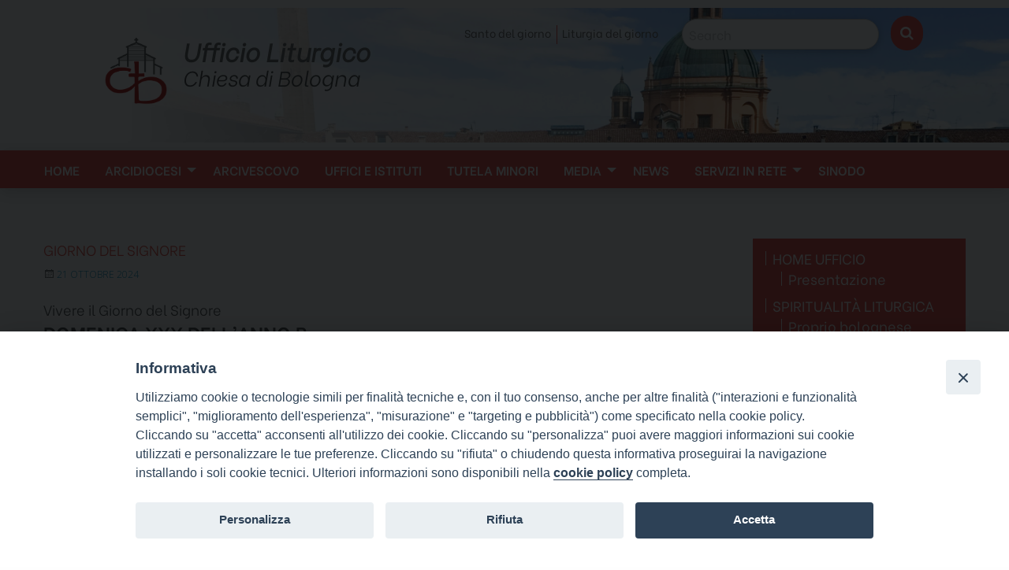

--- FILE ---
content_type: text/html; charset=UTF-8
request_url: https://liturgia.chiesadibologna.it/domenica-xxx-dellanno/
body_size: 18297
content:
<!doctype html>
<html class="no-js" lang="it-IT">
	<head>
		<meta charset="UTF-8">
		<meta name="viewport" content="width=device-width, initial-scale=1">
		<link rel="profile" href="http://gmpg.org/xfn/11">
		<link rel="dns-prefetch" href="//fonts.googleapis.com">
		<link rel="dns-prefetch" href="//fonts.gstatic.com">
		<link rel="dns-prefetch" href="//fonts.googleapis.com">
		<link rel="dns-prefetch" href="//maps.googleapis.com">
		<link rel="dns-prefetch" href="//maps.gstatic.com">
		<link rel="dns-prefetch" href="//www.google.com">
		<link rel="dns-prefetch" href="//www.gstatic.com">
		<link rel="dns-prefetch" href="//cdn.jsdelivr.net">
		<link rel="dns-prefetch" href="//apis.google.com">
		<link rel="dns-prefetch" href="https://common-static.glauco.it">		
		<style>iframe[data-ianduclass='iandu-iframe']{display: none;}</style><meta name='robots' content='index, follow, max-image-preview:large, max-snippet:-1, max-video-preview:-1' />
	<style>img:is([sizes="auto" i], [sizes^="auto," i]) { contain-intrinsic-size: 3000px 1500px }</style>
	
	<!-- This site is optimized with the Yoast SEO plugin v24.2 - https://yoast.com/wordpress/plugins/seo/ -->
	<title>DOMENICA XXX DELL&#039;ANNO B - Ufficio Liturgico</title>
	<link rel="canonical" href="https://liturgia.chiesadibologna.it/domenica-xxx-dellanno/" />
	<meta property="og:locale" content="it_IT" />
	<meta property="og:type" content="article" />
	<meta property="og:title" content="DOMENICA XXX DELL&#039;ANNO B - Ufficio Liturgico" />
	<meta property="og:description" content="Prima Lettura Ger 31, 7-9. Riporterò tra le consolazioni il cieco e lo zoppo. Salmo Responsoriale Dal Salmo 125. Grandi cose ha fatto il Signore per noi. Seconda Lettura Eb 5, 1-6. Tu sei sacerdote per sempre, secondo l&#8217;ordine di Melchìsedek. Vangelo Mc 10, 46-52. Rabbunì, che io veda di nuovo! La fede che Gesù apprezza nel cieco di Gerico è quella che gli fa &hellip; Continue reading DOMENICA XXX DELL&#8217;ANNO B &raquo;" />
	<meta property="og:url" content="https://liturgia.chiesadibologna.it/domenica-xxx-dellanno/" />
	<meta property="og:site_name" content="Ufficio Liturgico" />
	<meta property="article:published_time" content="2024-10-21T08:29:19+00:00" />
	<meta property="article:modified_time" content="2024-10-30T14:40:06+00:00" />
	<meta property="og:image" content="https://liturgia.chiesadibologna.it/wp-content/uploads/sites/6/2021/09/unnamed-27.jpg" />
	<meta property="og:image:width" content="512" />
	<meta property="og:image:height" content="341" />
	<meta property="og:image:type" content="image/jpeg" />
	<meta name="author" content="stefanoculiersi" />
	<meta name="twitter:card" content="summary_large_image" />
	<meta name="twitter:label1" content="Scritto da" />
	<meta name="twitter:data1" content="stefanoculiersi" />
	<meta name="twitter:label2" content="Tempo di lettura stimato" />
	<meta name="twitter:data2" content="2 minuti" />
	<script type="application/ld+json" class="yoast-schema-graph">{"@context":"https://schema.org","@graph":[{"@type":"Article","@id":"https://liturgia.chiesadibologna.it/domenica-xxx-dellanno/#article","isPartOf":{"@id":"https://liturgia.chiesadibologna.it/domenica-xxx-dellanno/"},"author":{"name":"stefanoculiersi","@id":"https://liturgia.chiesadibologna.it/#/schema/person/375a117b7a7e0619860ecb0347a243d5"},"headline":"DOMENICA XXX DELL&#8217;ANNO B","datePublished":"2024-10-21T08:29:19+00:00","dateModified":"2024-10-30T14:40:06+00:00","mainEntityOfPage":{"@id":"https://liturgia.chiesadibologna.it/domenica-xxx-dellanno/"},"wordCount":266,"publisher":{"@id":"https://liturgia.chiesadibologna.it/#organization"},"image":{"@id":"https://liturgia.chiesadibologna.it/domenica-xxx-dellanno/#primaryimage"},"thumbnailUrl":"https://liturgia.chiesadibologna.it/wp-content/uploads/sites/6/2021/09/unnamed-27.jpg","articleSection":["Giorno del Signore"],"inLanguage":"it-IT"},{"@type":"WebPage","@id":"https://liturgia.chiesadibologna.it/domenica-xxx-dellanno/","url":"https://liturgia.chiesadibologna.it/domenica-xxx-dellanno/","name":"DOMENICA XXX DELL'ANNO B - Ufficio Liturgico","isPartOf":{"@id":"https://liturgia.chiesadibologna.it/#website"},"primaryImageOfPage":{"@id":"https://liturgia.chiesadibologna.it/domenica-xxx-dellanno/#primaryimage"},"image":{"@id":"https://liturgia.chiesadibologna.it/domenica-xxx-dellanno/#primaryimage"},"thumbnailUrl":"https://liturgia.chiesadibologna.it/wp-content/uploads/sites/6/2021/09/unnamed-27.jpg","datePublished":"2024-10-21T08:29:19+00:00","dateModified":"2024-10-30T14:40:06+00:00","breadcrumb":{"@id":"https://liturgia.chiesadibologna.it/domenica-xxx-dellanno/#breadcrumb"},"inLanguage":"it-IT","potentialAction":[{"@type":"ReadAction","target":["https://liturgia.chiesadibologna.it/domenica-xxx-dellanno/"]}]},{"@type":"ImageObject","inLanguage":"it-IT","@id":"https://liturgia.chiesadibologna.it/domenica-xxx-dellanno/#primaryimage","url":"https://liturgia.chiesadibologna.it/wp-content/uploads/sites/6/2021/09/unnamed-27.jpg","contentUrl":"https://liturgia.chiesadibologna.it/wp-content/uploads/sites/6/2021/09/unnamed-27.jpg","width":512,"height":341},{"@type":"BreadcrumbList","@id":"https://liturgia.chiesadibologna.it/domenica-xxx-dellanno/#breadcrumb","itemListElement":[{"@type":"ListItem","position":1,"name":"Home","item":"https://liturgia.chiesadibologna.it/"},{"@type":"ListItem","position":2,"name":"DOMENICA XXX DELL&#8217;ANNO B"}]},{"@type":"WebSite","@id":"https://liturgia.chiesadibologna.it/#website","url":"https://liturgia.chiesadibologna.it/","name":"Ufficio Liturgico","description":"Chiesa di Bologna","publisher":{"@id":"https://liturgia.chiesadibologna.it/#organization"},"potentialAction":[{"@type":"SearchAction","target":{"@type":"EntryPoint","urlTemplate":"https://liturgia.chiesadibologna.it/?s={search_term_string}"},"query-input":{"@type":"PropertyValueSpecification","valueRequired":true,"valueName":"search_term_string"}}],"inLanguage":"it-IT"},{"@type":"Organization","@id":"https://liturgia.chiesadibologna.it/#organization","name":"Ufficio Liturgico","url":"https://liturgia.chiesadibologna.it/","logo":{"@type":"ImageObject","inLanguage":"it-IT","@id":"https://liturgia.chiesadibologna.it/#/schema/logo/image/","url":"https://liturgia.chiesadibologna.it/wp-content/uploads/sites/6/2025/07/new_logo.png","contentUrl":"https://liturgia.chiesadibologna.it/wp-content/uploads/sites/6/2025/07/new_logo.png","width":919,"height":919,"caption":"Ufficio Liturgico"},"image":{"@id":"https://liturgia.chiesadibologna.it/#/schema/logo/image/"}}]}</script>
	<!-- / Yoast SEO plugin. -->


<link rel='dns-prefetch' href='//static.addtoany.com' />
<link rel='dns-prefetch' href='//api.tiles.mapbox.com' />
<link rel='dns-prefetch' href='//fonts.googleapis.com' />
<link rel="alternate" type="application/rss+xml" title="Ufficio Liturgico &raquo; Feed" href="https://liturgia.chiesadibologna.it/feed/" />
<link rel="alternate" type="application/rss+xml" title="Ufficio Liturgico &raquo; Feed dei commenti" href="https://liturgia.chiesadibologna.it/comments/feed/" />
<link rel="alternate" type="application/rss+xml" title="Ufficio Liturgico &raquo; DOMENICA XXX DELL&#8217;ANNO B Feed dei commenti" href="https://liturgia.chiesadibologna.it/domenica-xxx-dellanno/feed/" />
<script type="text/javascript">
/* <![CDATA[ */
window._wpemojiSettings = {"baseUrl":"https:\/\/s.w.org\/images\/core\/emoji\/15.0.3\/72x72\/","ext":".png","svgUrl":"https:\/\/s.w.org\/images\/core\/emoji\/15.0.3\/svg\/","svgExt":".svg","source":{"concatemoji":"https:\/\/liturgia.chiesadibologna.it\/wp-includes\/js\/wp-emoji-release.min.js"}};
/*! This file is auto-generated */
!function(i,n){var o,s,e;function c(e){try{var t={supportTests:e,timestamp:(new Date).valueOf()};sessionStorage.setItem(o,JSON.stringify(t))}catch(e){}}function p(e,t,n){e.clearRect(0,0,e.canvas.width,e.canvas.height),e.fillText(t,0,0);var t=new Uint32Array(e.getImageData(0,0,e.canvas.width,e.canvas.height).data),r=(e.clearRect(0,0,e.canvas.width,e.canvas.height),e.fillText(n,0,0),new Uint32Array(e.getImageData(0,0,e.canvas.width,e.canvas.height).data));return t.every(function(e,t){return e===r[t]})}function u(e,t,n){switch(t){case"flag":return n(e,"\ud83c\udff3\ufe0f\u200d\u26a7\ufe0f","\ud83c\udff3\ufe0f\u200b\u26a7\ufe0f")?!1:!n(e,"\ud83c\uddfa\ud83c\uddf3","\ud83c\uddfa\u200b\ud83c\uddf3")&&!n(e,"\ud83c\udff4\udb40\udc67\udb40\udc62\udb40\udc65\udb40\udc6e\udb40\udc67\udb40\udc7f","\ud83c\udff4\u200b\udb40\udc67\u200b\udb40\udc62\u200b\udb40\udc65\u200b\udb40\udc6e\u200b\udb40\udc67\u200b\udb40\udc7f");case"emoji":return!n(e,"\ud83d\udc26\u200d\u2b1b","\ud83d\udc26\u200b\u2b1b")}return!1}function f(e,t,n){var r="undefined"!=typeof WorkerGlobalScope&&self instanceof WorkerGlobalScope?new OffscreenCanvas(300,150):i.createElement("canvas"),a=r.getContext("2d",{willReadFrequently:!0}),o=(a.textBaseline="top",a.font="600 32px Arial",{});return e.forEach(function(e){o[e]=t(a,e,n)}),o}function t(e){var t=i.createElement("script");t.src=e,t.defer=!0,i.head.appendChild(t)}"undefined"!=typeof Promise&&(o="wpEmojiSettingsSupports",s=["flag","emoji"],n.supports={everything:!0,everythingExceptFlag:!0},e=new Promise(function(e){i.addEventListener("DOMContentLoaded",e,{once:!0})}),new Promise(function(t){var n=function(){try{var e=JSON.parse(sessionStorage.getItem(o));if("object"==typeof e&&"number"==typeof e.timestamp&&(new Date).valueOf()<e.timestamp+604800&&"object"==typeof e.supportTests)return e.supportTests}catch(e){}return null}();if(!n){if("undefined"!=typeof Worker&&"undefined"!=typeof OffscreenCanvas&&"undefined"!=typeof URL&&URL.createObjectURL&&"undefined"!=typeof Blob)try{var e="postMessage("+f.toString()+"("+[JSON.stringify(s),u.toString(),p.toString()].join(",")+"));",r=new Blob([e],{type:"text/javascript"}),a=new Worker(URL.createObjectURL(r),{name:"wpTestEmojiSupports"});return void(a.onmessage=function(e){c(n=e.data),a.terminate(),t(n)})}catch(e){}c(n=f(s,u,p))}t(n)}).then(function(e){for(var t in e)n.supports[t]=e[t],n.supports.everything=n.supports.everything&&n.supports[t],"flag"!==t&&(n.supports.everythingExceptFlag=n.supports.everythingExceptFlag&&n.supports[t]);n.supports.everythingExceptFlag=n.supports.everythingExceptFlag&&!n.supports.flag,n.DOMReady=!1,n.readyCallback=function(){n.DOMReady=!0}}).then(function(){return e}).then(function(){var e;n.supports.everything||(n.readyCallback(),(e=n.source||{}).concatemoji?t(e.concatemoji):e.wpemoji&&e.twemoji&&(t(e.twemoji),t(e.wpemoji)))}))}((window,document),window._wpemojiSettings);
/* ]]> */
</script>
<link rel='stylesheet' id='opensans-css' href='//fonts.googleapis.com/css?family=Open+Sans%3A300%2C700' type='text/css' media='all' />
<link rel='stylesheet' id='source-sans-css' href='//fonts.googleapis.com/css?family=Source+Sans+Pro%3A400%2C900' type='text/css' media='all' />
<style id='wp-emoji-styles-inline-css' type='text/css'>

	img.wp-smiley, img.emoji {
		display: inline !important;
		border: none !important;
		box-shadow: none !important;
		height: 1em !important;
		width: 1em !important;
		margin: 0 0.07em !important;
		vertical-align: -0.1em !important;
		background: none !important;
		padding: 0 !important;
	}
</style>
<link rel='stylesheet' id='wp-block-library-css' href='https://liturgia.chiesadibologna.it/wp-includes/css/dist/block-library/style.min.css' type='text/css' media='all' />
<style id='classic-theme-styles-inline-css' type='text/css'>
/*! This file is auto-generated */
.wp-block-button__link{color:#fff;background-color:#32373c;border-radius:9999px;box-shadow:none;text-decoration:none;padding:calc(.667em + 2px) calc(1.333em + 2px);font-size:1.125em}.wp-block-file__button{background:#32373c;color:#fff;text-decoration:none}
</style>
<style id='global-styles-inline-css' type='text/css'>
:root{--wp--preset--aspect-ratio--square: 1;--wp--preset--aspect-ratio--4-3: 4/3;--wp--preset--aspect-ratio--3-4: 3/4;--wp--preset--aspect-ratio--3-2: 3/2;--wp--preset--aspect-ratio--2-3: 2/3;--wp--preset--aspect-ratio--16-9: 16/9;--wp--preset--aspect-ratio--9-16: 9/16;--wp--preset--color--black: #000000;--wp--preset--color--cyan-bluish-gray: #abb8c3;--wp--preset--color--white: #ffffff;--wp--preset--color--pale-pink: #f78da7;--wp--preset--color--vivid-red: #cf2e2e;--wp--preset--color--luminous-vivid-orange: #ff6900;--wp--preset--color--luminous-vivid-amber: #fcb900;--wp--preset--color--light-green-cyan: #7bdcb5;--wp--preset--color--vivid-green-cyan: #00d084;--wp--preset--color--pale-cyan-blue: #8ed1fc;--wp--preset--color--vivid-cyan-blue: #0693e3;--wp--preset--color--vivid-purple: #9b51e0;--wp--preset--gradient--vivid-cyan-blue-to-vivid-purple: linear-gradient(135deg,rgba(6,147,227,1) 0%,rgb(155,81,224) 100%);--wp--preset--gradient--light-green-cyan-to-vivid-green-cyan: linear-gradient(135deg,rgb(122,220,180) 0%,rgb(0,208,130) 100%);--wp--preset--gradient--luminous-vivid-amber-to-luminous-vivid-orange: linear-gradient(135deg,rgba(252,185,0,1) 0%,rgba(255,105,0,1) 100%);--wp--preset--gradient--luminous-vivid-orange-to-vivid-red: linear-gradient(135deg,rgba(255,105,0,1) 0%,rgb(207,46,46) 100%);--wp--preset--gradient--very-light-gray-to-cyan-bluish-gray: linear-gradient(135deg,rgb(238,238,238) 0%,rgb(169,184,195) 100%);--wp--preset--gradient--cool-to-warm-spectrum: linear-gradient(135deg,rgb(74,234,220) 0%,rgb(151,120,209) 20%,rgb(207,42,186) 40%,rgb(238,44,130) 60%,rgb(251,105,98) 80%,rgb(254,248,76) 100%);--wp--preset--gradient--blush-light-purple: linear-gradient(135deg,rgb(255,206,236) 0%,rgb(152,150,240) 100%);--wp--preset--gradient--blush-bordeaux: linear-gradient(135deg,rgb(254,205,165) 0%,rgb(254,45,45) 50%,rgb(107,0,62) 100%);--wp--preset--gradient--luminous-dusk: linear-gradient(135deg,rgb(255,203,112) 0%,rgb(199,81,192) 50%,rgb(65,88,208) 100%);--wp--preset--gradient--pale-ocean: linear-gradient(135deg,rgb(255,245,203) 0%,rgb(182,227,212) 50%,rgb(51,167,181) 100%);--wp--preset--gradient--electric-grass: linear-gradient(135deg,rgb(202,248,128) 0%,rgb(113,206,126) 100%);--wp--preset--gradient--midnight: linear-gradient(135deg,rgb(2,3,129) 0%,rgb(40,116,252) 100%);--wp--preset--font-size--small: 13px;--wp--preset--font-size--medium: 20px;--wp--preset--font-size--large: 36px;--wp--preset--font-size--x-large: 42px;--wp--preset--spacing--20: 0.44rem;--wp--preset--spacing--30: 0.67rem;--wp--preset--spacing--40: 1rem;--wp--preset--spacing--50: 1.5rem;--wp--preset--spacing--60: 2.25rem;--wp--preset--spacing--70: 3.38rem;--wp--preset--spacing--80: 5.06rem;--wp--preset--shadow--natural: 6px 6px 9px rgba(0, 0, 0, 0.2);--wp--preset--shadow--deep: 12px 12px 50px rgba(0, 0, 0, 0.4);--wp--preset--shadow--sharp: 6px 6px 0px rgba(0, 0, 0, 0.2);--wp--preset--shadow--outlined: 6px 6px 0px -3px rgba(255, 255, 255, 1), 6px 6px rgba(0, 0, 0, 1);--wp--preset--shadow--crisp: 6px 6px 0px rgba(0, 0, 0, 1);}:where(.is-layout-flex){gap: 0.5em;}:where(.is-layout-grid){gap: 0.5em;}body .is-layout-flex{display: flex;}.is-layout-flex{flex-wrap: wrap;align-items: center;}.is-layout-flex > :is(*, div){margin: 0;}body .is-layout-grid{display: grid;}.is-layout-grid > :is(*, div){margin: 0;}:where(.wp-block-columns.is-layout-flex){gap: 2em;}:where(.wp-block-columns.is-layout-grid){gap: 2em;}:where(.wp-block-post-template.is-layout-flex){gap: 1.25em;}:where(.wp-block-post-template.is-layout-grid){gap: 1.25em;}.has-black-color{color: var(--wp--preset--color--black) !important;}.has-cyan-bluish-gray-color{color: var(--wp--preset--color--cyan-bluish-gray) !important;}.has-white-color{color: var(--wp--preset--color--white) !important;}.has-pale-pink-color{color: var(--wp--preset--color--pale-pink) !important;}.has-vivid-red-color{color: var(--wp--preset--color--vivid-red) !important;}.has-luminous-vivid-orange-color{color: var(--wp--preset--color--luminous-vivid-orange) !important;}.has-luminous-vivid-amber-color{color: var(--wp--preset--color--luminous-vivid-amber) !important;}.has-light-green-cyan-color{color: var(--wp--preset--color--light-green-cyan) !important;}.has-vivid-green-cyan-color{color: var(--wp--preset--color--vivid-green-cyan) !important;}.has-pale-cyan-blue-color{color: var(--wp--preset--color--pale-cyan-blue) !important;}.has-vivid-cyan-blue-color{color: var(--wp--preset--color--vivid-cyan-blue) !important;}.has-vivid-purple-color{color: var(--wp--preset--color--vivid-purple) !important;}.has-black-background-color{background-color: var(--wp--preset--color--black) !important;}.has-cyan-bluish-gray-background-color{background-color: var(--wp--preset--color--cyan-bluish-gray) !important;}.has-white-background-color{background-color: var(--wp--preset--color--white) !important;}.has-pale-pink-background-color{background-color: var(--wp--preset--color--pale-pink) !important;}.has-vivid-red-background-color{background-color: var(--wp--preset--color--vivid-red) !important;}.has-luminous-vivid-orange-background-color{background-color: var(--wp--preset--color--luminous-vivid-orange) !important;}.has-luminous-vivid-amber-background-color{background-color: var(--wp--preset--color--luminous-vivid-amber) !important;}.has-light-green-cyan-background-color{background-color: var(--wp--preset--color--light-green-cyan) !important;}.has-vivid-green-cyan-background-color{background-color: var(--wp--preset--color--vivid-green-cyan) !important;}.has-pale-cyan-blue-background-color{background-color: var(--wp--preset--color--pale-cyan-blue) !important;}.has-vivid-cyan-blue-background-color{background-color: var(--wp--preset--color--vivid-cyan-blue) !important;}.has-vivid-purple-background-color{background-color: var(--wp--preset--color--vivid-purple) !important;}.has-black-border-color{border-color: var(--wp--preset--color--black) !important;}.has-cyan-bluish-gray-border-color{border-color: var(--wp--preset--color--cyan-bluish-gray) !important;}.has-white-border-color{border-color: var(--wp--preset--color--white) !important;}.has-pale-pink-border-color{border-color: var(--wp--preset--color--pale-pink) !important;}.has-vivid-red-border-color{border-color: var(--wp--preset--color--vivid-red) !important;}.has-luminous-vivid-orange-border-color{border-color: var(--wp--preset--color--luminous-vivid-orange) !important;}.has-luminous-vivid-amber-border-color{border-color: var(--wp--preset--color--luminous-vivid-amber) !important;}.has-light-green-cyan-border-color{border-color: var(--wp--preset--color--light-green-cyan) !important;}.has-vivid-green-cyan-border-color{border-color: var(--wp--preset--color--vivid-green-cyan) !important;}.has-pale-cyan-blue-border-color{border-color: var(--wp--preset--color--pale-cyan-blue) !important;}.has-vivid-cyan-blue-border-color{border-color: var(--wp--preset--color--vivid-cyan-blue) !important;}.has-vivid-purple-border-color{border-color: var(--wp--preset--color--vivid-purple) !important;}.has-vivid-cyan-blue-to-vivid-purple-gradient-background{background: var(--wp--preset--gradient--vivid-cyan-blue-to-vivid-purple) !important;}.has-light-green-cyan-to-vivid-green-cyan-gradient-background{background: var(--wp--preset--gradient--light-green-cyan-to-vivid-green-cyan) !important;}.has-luminous-vivid-amber-to-luminous-vivid-orange-gradient-background{background: var(--wp--preset--gradient--luminous-vivid-amber-to-luminous-vivid-orange) !important;}.has-luminous-vivid-orange-to-vivid-red-gradient-background{background: var(--wp--preset--gradient--luminous-vivid-orange-to-vivid-red) !important;}.has-very-light-gray-to-cyan-bluish-gray-gradient-background{background: var(--wp--preset--gradient--very-light-gray-to-cyan-bluish-gray) !important;}.has-cool-to-warm-spectrum-gradient-background{background: var(--wp--preset--gradient--cool-to-warm-spectrum) !important;}.has-blush-light-purple-gradient-background{background: var(--wp--preset--gradient--blush-light-purple) !important;}.has-blush-bordeaux-gradient-background{background: var(--wp--preset--gradient--blush-bordeaux) !important;}.has-luminous-dusk-gradient-background{background: var(--wp--preset--gradient--luminous-dusk) !important;}.has-pale-ocean-gradient-background{background: var(--wp--preset--gradient--pale-ocean) !important;}.has-electric-grass-gradient-background{background: var(--wp--preset--gradient--electric-grass) !important;}.has-midnight-gradient-background{background: var(--wp--preset--gradient--midnight) !important;}.has-small-font-size{font-size: var(--wp--preset--font-size--small) !important;}.has-medium-font-size{font-size: var(--wp--preset--font-size--medium) !important;}.has-large-font-size{font-size: var(--wp--preset--font-size--large) !important;}.has-x-large-font-size{font-size: var(--wp--preset--font-size--x-large) !important;}
:where(.wp-block-post-template.is-layout-flex){gap: 1.25em;}:where(.wp-block-post-template.is-layout-grid){gap: 1.25em;}
:where(.wp-block-columns.is-layout-flex){gap: 2em;}:where(.wp-block-columns.is-layout-grid){gap: 2em;}
:root :where(.wp-block-pullquote){font-size: 1.5em;line-height: 1.6;}
</style>
<link rel='stylesheet' id='rss-retriever-css' href='https://liturgia.chiesadibologna.it/wp-content/plugins/wp-rss-retriever/inc/css/rss-retriever.css' type='text/css' media='all' />
<link rel='stylesheet' id='iandu-cookieconsent-css' href='https://liturgia.chiesadibologna.it/wp-content/plugins/iandu-cookieconsent/public/css/iandu-cookieconsent-public.css' type='text/css' media='all' />
<link rel='stylesheet' id='responsive-lightbox-swipebox-css' href='https://liturgia.chiesadibologna.it/wp-content/plugins/responsive-lightbox/assets/swipebox/swipebox.min.css' type='text/css' media='all' />
<link rel='stylesheet' id='seed_localizzation_osm_css-css' href='https://liturgia.chiesadibologna.it/wp-content/plugins/seed-localization/includes/acf-field-openstreetmap/assets/css/leaflet-unpkg.css' type='text/css' media='all' />
<link rel='stylesheet' id='wd-noah-plugin-style-css-css' href='https://liturgia.chiesadibologna.it/wp-content/plugins/seed-noah-plugin/assets/css/wd-noah-plugin-style.css' type='text/css' media='all' />
<link rel='stylesheet' id='daterangepicker-css-css' href='https://liturgia.chiesadibologna.it/wp-content/plugins/seed-noah-plugin/assets/css/daterangepicker.css' type='text/css' media='all' />
<link rel='stylesheet' id='zabuto_calendar_css-css' href='https://liturgia.chiesadibologna.it/wp-content/plugins/seed-noah-plugin/tools/calendar/css/seed_noah_calendar.css' type='text/css' media='all' />
<style id='zabuto_calendar_css-inline-css' type='text/css'>

            .wd-class-181{
            background: #81d742;    
            }
            
            .wd-class-257{
            background: ;    
            }
            
</style>
<link rel='stylesheet' id='wpba_front_end_styles-css' href='https://liturgia.chiesadibologna.it/wp-content/plugins/wp-better-attachments/assets/css/wpba-frontend.css' type='text/css' media='all' />
<link rel='stylesheet' id='parent-styles-css' href='https://liturgia.chiesadibologna.it/wp-content/themes/wp-forge/style.css' type='text/css' media='all' />
<link rel='stylesheet' id='child-styles-css' href='https://liturgia.chiesadibologna.it/wp-content/themes/wp-starter-so/style.css' type='text/css' media='all' />
<link rel='stylesheet' id='fonts-css' href='https://liturgia.chiesadibologna.it/wp-content/themes/wp-forge/fonts/fonts.css' type='text/css' media='all' />
<link rel='stylesheet' id='foundation-css' href='https://liturgia.chiesadibologna.it/wp-content/themes/wp-forge/css/foundation.css' type='text/css' media='all' />
<link rel='stylesheet' id='motion_ui-css' href='https://liturgia.chiesadibologna.it/wp-content/themes/wp-forge/css/motion-ui.css' type='text/css' media='all' />
<link rel='stylesheet' id='wpforge-css' href='https://liturgia.chiesadibologna.it/wp-content/themes/wp-starter-so/style.css' type='text/css' media='all' />
<link rel='stylesheet' id='customizer-css' href='https://liturgia.chiesadibologna.it/wp-content/themes/wp-forge/css/customizer.css' type='text/css' media='all' />
<link rel='stylesheet' id='addtoany-css' href='https://liturgia.chiesadibologna.it/wp-content/plugins/add-to-any/addtoany.min.css' type='text/css' media='all' />
<script type="text/javascript" src="https://liturgia.chiesadibologna.it/wp-includes/js/jquery/jquery.min.js" id="jquery-core-js"></script>
<script type="text/javascript" id="file_uploads_nfpluginsettings-js-extra">
/* <![CDATA[ */
var params = {"clearLogRestUrl":"https:\/\/liturgia.chiesadibologna.it\/wp-json\/nf-file-uploads\/debug-log\/delete-all","clearLogButtonId":"file_uploads_clear_debug_logger","downloadLogRestUrl":"https:\/\/liturgia.chiesadibologna.it\/wp-json\/nf-file-uploads\/debug-log\/get-all","downloadLogButtonId":"file_uploads_download_debug_logger"};
/* ]]> */
</script>
<script type="text/javascript" src="https://liturgia.chiesadibologna.it/wp-content/plugins/ninja-forms-uploads/assets/js/nfpluginsettings.js" id="file_uploads_nfpluginsettings-js"></script>
<script type="text/javascript" id="addtoany-core-js-before">
/* <![CDATA[ */
window.a2a_config=window.a2a_config||{};a2a_config.callbacks=[];a2a_config.overlays=[];a2a_config.templates={};a2a_localize = {
	Share: "Condividi",
	Save: "Salva",
	Subscribe: "Abbonati",
	Email: "Email",
	Bookmark: "Segnalibro",
	ShowAll: "espandi",
	ShowLess: "comprimi",
	FindServices: "Trova servizi",
	FindAnyServiceToAddTo: "Trova subito un servizio da aggiungere",
	PoweredBy: "Powered by",
	ShareViaEmail: "Condividi via email",
	SubscribeViaEmail: "Iscriviti via email",
	BookmarkInYourBrowser: "Aggiungi ai segnalibri",
	BookmarkInstructions: "Premi Ctrl+D o \u2318+D per mettere questa pagina nei preferiti",
	AddToYourFavorites: "Aggiungi ai favoriti",
	SendFromWebOrProgram: "Invia da qualsiasi indirizzo email o programma di posta elettronica",
	EmailProgram: "Programma di posta elettronica",
	More: "Di più&#8230;",
	ThanksForSharing: "Grazie per la condivisione!",
	ThanksForFollowing: "Thanks for following!"
};
/* ]]> */
</script>
<script type="text/javascript" defer src="https://static.addtoany.com/menu/page.js" id="addtoany-core-js"></script>
<script type="text/javascript" defer src="https://liturgia.chiesadibologna.it/wp-content/plugins/add-to-any/addtoany.min.js" id="addtoany-jquery-js"></script>
<script type="text/javascript" src="https://liturgia.chiesadibologna.it/wp-content/plugins/responsive-lightbox/assets/swipebox/jquery.swipebox.min.js" id="responsive-lightbox-swipebox-js"></script>
<script type="text/javascript" src="https://liturgia.chiesadibologna.it/wp-includes/js/underscore.min.js" id="underscore-js"></script>
<script type="text/javascript" src="https://liturgia.chiesadibologna.it/wp-content/plugins/responsive-lightbox/assets/infinitescroll/infinite-scroll.pkgd.min.js" id="responsive-lightbox-infinite-scroll-js"></script>
<script type="text/javascript" id="responsive-lightbox-js-before">
/* <![CDATA[ */
var rlArgs = {"script":"swipebox","selector":"lightbox","customEvents":"","activeGalleries":true,"animation":true,"hideCloseButtonOnMobile":false,"removeBarsOnMobile":false,"hideBars":true,"hideBarsDelay":5000,"videoMaxWidth":1080,"useSVG":true,"loopAtEnd":false,"woocommerce_gallery":false,"ajaxurl":"https:\/\/liturgia.chiesadibologna.it\/wp-admin\/admin-ajax.php","nonce":"4d2903a5b5","preview":false,"postId":5578,"scriptExtension":false};
/* ]]> */
</script>
<script type="text/javascript" src="https://liturgia.chiesadibologna.it/wp-content/plugins/responsive-lightbox/js/front.js" id="responsive-lightbox-js"></script>
<script type="text/javascript" src="https://liturgia.chiesadibologna.it/wp-content/plugins/seed-localization/includes/acf-field-openstreetmap/assets/js/leaflet-unpkg.js" id="seed_localizzation_osm_js-js"></script>
<script type="text/javascript" src="https://api.tiles.mapbox.com/mapbox.js/plugins/leaflet-omnivore/v0.3.1/leaflet-omnivore.min.js" id="seed_localizzation_omnivore_js-js"></script>
<script type="text/javascript" src="https://liturgia.chiesadibologna.it/wp-content/plugins/seed-noah-plugin/assets/js/moment.min.js" id="moment-js-js"></script>
<script type="text/javascript" src="https://liturgia.chiesadibologna.it/wp-content/plugins/seed-noah-plugin/assets/js/daterangepicker.js" id="daterangepicker-js-js"></script>
<script type="text/javascript" src="https://liturgia.chiesadibologna.it/wp-content/themes/wp-starter-so/wp-advanced-search/js/scripts.js" id="wpas-scripts-js"></script>
<link rel="https://api.w.org/" href="https://liturgia.chiesadibologna.it/wp-json/" /><link rel="alternate" title="JSON" type="application/json" href="https://liturgia.chiesadibologna.it/wp-json/wp/v2/posts/5578" /><link rel="EditURI" type="application/rsd+xml" title="RSD" href="https://liturgia.chiesadibologna.it/xmlrpc.php?rsd" />

<link rel='shortlink' href='https://liturgia.chiesadibologna.it/?p=5578' />
<link rel="alternate" title="oEmbed (JSON)" type="application/json+oembed" href="https://liturgia.chiesadibologna.it/wp-json/oembed/1.0/embed?url=https%3A%2F%2Fliturgia.chiesadibologna.it%2Fdomenica-xxx-dellanno%2F" />
<link rel="alternate" title="oEmbed (XML)" type="text/xml+oembed" href="https://liturgia.chiesadibologna.it/wp-json/oembed/1.0/embed?url=https%3A%2F%2Fliturgia.chiesadibologna.it%2Fdomenica-xxx-dellanno%2F&#038;format=xml" />
		
<style type="text/css" id="wpforge-customizer-css-patch">.site-title, p.site-title{font-size:2rem;}</style><style type="text/css" id="wpforge-custom-header-css"></style>
	<link rel="icon" href="https://liturgia.chiesadibologna.it/wp-content/uploads/sites/6/2025/07/cropped-new_logo-32x32.png" sizes="32x32" />
<link rel="icon" href="https://liturgia.chiesadibologna.it/wp-content/uploads/sites/6/2025/07/cropped-new_logo-192x192.png" sizes="192x192" />
<link rel="apple-touch-icon" href="https://liturgia.chiesadibologna.it/wp-content/uploads/sites/6/2025/07/cropped-new_logo-180x180.png" />
<meta name="msapplication-TileImage" content="https://liturgia.chiesadibologna.it/wp-content/uploads/sites/6/2025/07/cropped-new_logo-270x270.png" />
<style type="text/css" id="wpforge-customizer-css">.header_wrap{max-width:90%;}.site-title{font-size:2rem;}.nav_wrap{max-width:100%;}.contain-to-grid .top-bar{max-width:100%;}.contain-to-grid .top-bar,.top-bar,.top-bar ul,.top-bar ul li,.contain-to-grid,.top-bar.title-bar,.title-bar{background-color:#e54d42;}.top-bar-right .menu > li.name:hover,.top-bar .menu > li:not(.menu-text) > a:hover,.top-bar .menu > .active:hover{background-color:#333333;}.is-dropdown-submenu{border:1px solid #e54d42;}.top-bar .menu .current-menu-parent, .top-bar .menu .current-page-parent, .top-bar .menu .current-page-ancestor, .top-bar .menu .current_page_item{background-color:#333333;}footer[role="contentinfo"]{max-width:100%;}footer[role="contentinfo"]{background-color:#333333;}</style>
	</head>
	<body itemtype='http://schema.org/Blog' itemscope='itemscope' class="post-template-default single single-post postid-5578 single-format-standard wp-custom-logo wp-starter-so-category-giorno-del-signore has-site-title has-site-tagline has-header-info full-width front-page">

		<div id="wptime-plugin-preloader"></div>
		<script>
            jQuery(window).on( "load", function () {
                jQuery('#wptime-plugin-preloader').delay(250).fadeOut("slow");
                setTimeout(wptime_plugin_remove_preloader, 2000);
                function wptime_plugin_remove_preloader() {
                    jQuery('#wptime-plugin-preloader').remove();
                }
            });
		</script>
		<noscript>
		<style type="text/css">
			#wptime-plugin-preloader{
				display:none !important;
			}
		</style>
		</noscript>



		<a class="skip-link screen-reader-text" href="#content">Skip to content</a>
											<div class="header_container">		
										<div class="row grid-x menu_social_pre_header">


		<div class="data left small-12 medium-6 large-6 cell columns">
			giovedì 22 gennaio 2026		</div>

		<div class="social_wrap small-4 medium-3 large-3 cell columns">
			<nav id="social-navigation" class="social-navigation" role="navigation">
				<div class="menu-menu-top-header-container"><ul id="menu-menu-top-header" class="menu"><li id="menu-item-5" class="menu-item menu-item-type-custom menu-item-object-custom menu-item-5"><a href="https://www.chiesacattolica.it/santo-del-giorno/"><span class="screen-reader-text">Santo del giorno</span></a></li>
<li id="menu-item-4" class="menu-item menu-item-type-custom menu-item-object-custom menu-item-4"><a href="https://www.chiesacattolica.it/liturgia-del-giorno/"><span class="screen-reader-text">Liturgia del giorno</span></a></li>
</ul></div>			</nav>
		</div>

		<div class="mdr small-8 medium-3 large-3 cell columns">
			<form role="search" method="get" id="searchform" action="https://liturgia.chiesadibologna.it/">
	<div class="grid-x row collapse">
		<div class="small-9 medium-9 large-9 cell columns">
			<input type="text" value="" name="s" id="s" placeholder="Search">
		</div><!-- end columns -->
		<div class="small-3 medium-3 large-3 cell columns">
			<button type="submit" id="searchsubmit" class="button">Search</button>
		</div><!-- end columns -->
	</div><!-- end .row -->
</form>
		</div>	

	</div>
			
			<header id="header" itemtype="http://schema.org/WPHeader" itemscope="itemscope" class="header_wrap row grid-container" role="banner">
								<div class="grid-x grid-padding-x">
					<div class="site-header small-12 medium-12 large-12 cell columns">






						


													<div class="header-logo">
								<a href="https://liturgia.chiesadibologna.it/" class="custom-logo-link" rel="home"><img width="919" height="919" src="https://liturgia.chiesadibologna.it/wp-content/uploads/sites/6/2025/07/new_logo.png" class="custom-logo" alt="Ufficio Liturgico" decoding="async" fetchpriority="high" srcset="https://liturgia.chiesadibologna.it/wp-content/uploads/sites/6/2025/07/new_logo.png 919w, https://liturgia.chiesadibologna.it/wp-content/uploads/sites/6/2025/07/new_logo-300x300.png 300w, https://liturgia.chiesadibologna.it/wp-content/uploads/sites/6/2025/07/new_logo-150x150.png 150w, https://liturgia.chiesadibologna.it/wp-content/uploads/sites/6/2025/07/new_logo-768x768.png 768w, https://liturgia.chiesadibologna.it/wp-content/uploads/sites/6/2025/07/new_logo-600x600.png 600w, https://liturgia.chiesadibologna.it/wp-content/uploads/sites/6/2025/07/new_logo-800x800.png 800w" sizes="(max-width: 919px) 100vw, 919px" /></a>							</div><!-- .header-logo -->
													











						<div class="header-info">
															<p class="site-title"><a href="https://liturgia.chiesadibologna.it/" rel="home">Ufficio Liturgico</a></p>
															<p class="site-description">Chiesa di Bologna</p>
													</div><!-- /.header-info -->
					</div><!-- .site-header -->
				</div><!-- .grid-x .grid-margin-x -->
				
			</header><!-- #header -->
		</div><!-- end .header_container -->
											<div itemtype="http://schema.org/SiteNavigationElement" itemscope="itemscope" class="nav_container">
   
            <div class="nav_wrap grid-container">
              <div class="title-bar" data-responsive-toggle="main-menu" data-hide-for="medium">
          <button class="menu-icon" type="button" data-toggle="main-menu"></button>
          <div class="title-bar-title">Menu</div>
        </div><!-- end title-bar -->
        <div class="top-bar" id="main-menu">
          <div class="top-bar-left">
            <ul class="menu vertical medium-horizontal" data-responsive-menu="accordion medium-dropdown" data-submenu-toggle="true" data-close-on-click-inside="false"><li id="menu-item-15" class="menu-item menu-item-type-post_type menu-item-object-page menu-item-home menu-item-15"><a href="https://www.chiesadibologna.it/">Home</a></li>
<li id="menu-item-541" class="menu-item menu-item-type-custom menu-item-object-custom menu-item-has-children menu-item-541"><a href="#">Arcidiocesi</a>
<ul class="menu medium-horizontal nested">
	<li id="menu-item-4465581" class="menu-item menu-item-type-custom menu-item-object-custom menu-item-4465581"><a href="https://orarimesse.it/bologna">Orari messe</a></li>
	<li id="menu-item-3144714" class="menu-item menu-item-type-post_type menu-item-object-page menu-item-3144714"><a href="https://www.chiesadibologna.it/tutti-gli-appuntamenti-della-diocesi/">Agenda diocesana</a></li>
	<li id="menu-item-308709" class="menu-item menu-item-type-custom menu-item-object-custom menu-item-308709"><a href="https://www.chiesadibologna.it/wd-annuario-enti/arcidiocesi-di-bologna-666/">Arcidiocesi di Bologna</a></li>
	<li id="menu-item-293814" class="menu-item menu-item-type-custom menu-item-object-custom menu-item-293814"><a href="#">Curia</a></li>
	<li id="menu-item-293806" class="menu-item menu-item-type-custom menu-item-object-custom menu-item-has-children menu-item-293806"><a href="#">Vita diocesana</a>
	<ul class="menu medium-horizontal nested">
		<li id="menu-item-3890363" class="menu-item menu-item-type-post_type menu-item-object-page menu-item-3890363"><a href="https://www.chiesadibologna.it/terra-santa/">Terra Santa</a></li>
		<li id="menu-item-2341331" class="menu-item menu-item-type-custom menu-item-object-custom menu-item-2341331"><a href="https://www.chiesadibologna.it/cresime/">Cresime</a></li>
		<li id="menu-item-1302" class="menu-item menu-item-type-post_type menu-item-object-page menu-item-1302"><a href="https://www.chiesadibologna.it/la-visita-pastorale/">La visita pastorale</a></li>
		<li id="menu-item-2341328" class="menu-item menu-item-type-custom menu-item-object-custom menu-item-2341328"><a href="https://cancelleria.chiesadibologna.it/moduli-sacramenti/nuove-nomine/">Nuove nomine</a></li>
		<li id="menu-item-8113" class="menu-item menu-item-type-post_type menu-item-object-page menu-item-8113"><a href="https://www.chiesadibologna.it/organismi-di-partecipazione/">Organismi di partecipazione</a></li>
		<li id="menu-item-1376" class="menu-item menu-item-type-post_type menu-item-object-page menu-item-1376"><a href="https://www.chiesadibologna.it/documenti-diocesani/">Documenti diocesani</a></li>
	</ul>
</li>
	<li id="menu-item-10838" class="menu-item menu-item-type-custom menu-item-object-custom menu-item-10838"><a href="/wd-annuario-persone/?orderby=cognome&#038;order=ASC">Annuario Persone</a></li>
	<li id="menu-item-10089" class="menu-item menu-item-type-post_type menu-item-object-page menu-item-10089"><a href="https://www.chiesadibologna.it/vicariati-e-parrocchie/">Vicariati e Parrocchie</a></li>
	<li id="menu-item-1502" class="menu-item menu-item-type-custom menu-item-object-custom menu-item-has-children menu-item-1502"><a href="#">La storia e i pastori dell&#8217;Arcidiocesi</a>
	<ul class="menu medium-horizontal nested">
		<li id="menu-item-1501" class="menu-item menu-item-type-post_type menu-item-object-page menu-item-1501"><a href="https://www.chiesadibologna.it/la-storia-dellarcidiocesi-bolognese/">La storia</a></li>
		<li id="menu-item-716" class="menu-item menu-item-type-post_type menu-item-object-page menu-item-716"><a href="https://www.chiesadibologna.it/s-e-mons-ernesto-vecchi/">Vescovo Emerito Mons. Vecchi</a></li>
		<li id="menu-item-820" class="menu-item menu-item-type-post_type menu-item-object-page menu-item-820"><a href="https://www.chiesadibologna.it/s-em-cardinale-carlo-caffarra/">Card. Caffarra</a></li>
		<li id="menu-item-914" class="menu-item menu-item-type-post_type menu-item-object-page menu-item-914"><a href="https://www.chiesadibologna.it/s-em-cardinale-giacomo-biffi/">Card. Biffi</a></li>
		<li id="menu-item-1441" class="menu-item menu-item-type-post_type menu-item-object-page menu-item-1441"><a href="https://www.chiesadibologna.it/la-storia-dellarcidiocesi-bolognese/la-cronotassi-dei-vescovi-diocesani/">La cronotassi dei vescovi diocesani</a></li>
		<li id="menu-item-1440" class="menu-item menu-item-type-post_type menu-item-object-page menu-item-1440"><a href="https://www.chiesadibologna.it/la-storia-dellarcidiocesi-bolognese/santi-beati-e-cause-in-corso/">Santi, beati e cause in corso</a></li>
		<li id="menu-item-821" class="menu-item menu-item-type-post_type menu-item-object-page menu-item-821"><a href="https://www.chiesadibologna.it/genealogia-episcopale-dei-vescovi-bolognesi/">Genealogia Episcopale dei vescovi bolognesi</a></li>
		<li id="menu-item-320607" class="menu-item menu-item-type-custom menu-item-object-custom menu-item-320607"><a href="https://www.chiesadibologna.it/wp-content/uploads/sites/2/2021/06/FILE-UNICO-CARDINALI-e-PAPI-di-origine-bolognese-dal-XIV-al-XX-secolo.pdf">Cardinali e Papi di origine bolognese</a></li>
	</ul>
</li>
	<li id="menu-item-1179630" class="menu-item menu-item-type-post_type menu-item-object-page menu-item-1179630"><a href="https://www.chiesadibologna.it/documenti-e-interventi/">Archivio interventi dei vescovi</a></li>
</ul>
</li>
<li id="menu-item-56" class="menu-item menu-item-type-post_type menu-item-object-page menu-item-56"><a href="https://www.chiesadibologna.it/s-em-cardinale-matteo-maria-zuppi/">Arcivescovo</a></li>
<li id="menu-item-1398" class="menu-item menu-item-type-post_type menu-item-object-page menu-item-1398"><a href="https://www.chiesadibologna.it/i-sottodomini/">Uffici e Istituti</a></li>
<li id="menu-item-21623" class="menu-item menu-item-type-custom menu-item-object-custom menu-item-21623"><a href="https://tutelaminori.chiesadibologna.it/">Tutela Minori</a></li>
<li id="menu-item-1076" class="menu-item menu-item-type-custom menu-item-object-custom menu-item-has-children menu-item-1076"><a href="#">Media</a>
<ul class="menu medium-horizontal nested">
	<li id="menu-item-1072" class="menu-item menu-item-type-post_type menu-item-object-page menu-item-1072"><a href="https://www.chiesadibologna.it/ufficio-diocesano-per-le-comunicazioni-sociali/">Ufficio diocesano per le comunicazioni sociali</a></li>
	<li id="menu-item-1074" class="menu-item menu-item-type-post_type menu-item-object-page menu-item-1074"><a href="https://www.chiesadibologna.it/12porte/">12Porte &#8211; Video</a></li>
	<li id="menu-item-7374" class="menu-item menu-item-type-post_type menu-item-object-page menu-item-7374"><a href="https://www.chiesadibologna.it/bologna-sette/">Bologna Sette</a></li>
	<li id="menu-item-1073" class="menu-item menu-item-type-post_type menu-item-object-page menu-item-1073"><a href="https://www.chiesadibologna.it/ufficio-diocesano-per-le-comunicazioni-sociali/comunicati-stampa/">Comunicati Stampa</a></li>
	<li id="menu-item-12488" class="menu-item menu-item-type-post_type menu-item-object-page menu-item-12488"><a href="https://www.chiesadibologna.it/gallerie-di-immagini/">Gallerie di immagini</a></li>
	<li id="menu-item-9211" class="menu-item menu-item-type-post_type menu-item-object-page menu-item-9211"><a href="https://www.chiesadibologna.it/newsletter/">Newsletter della Chiesa di Bologna</a></li>
</ul>
</li>
<li id="menu-item-6852" class="menu-item menu-item-type-taxonomy menu-item-object-category menu-item-6852"><a href="https://www.chiesadibologna.it/category/news/">News</a></li>
<li id="menu-item-21030" class="menu-item menu-item-type-custom menu-item-object-custom menu-item-has-children menu-item-21030"><a href="#">Servizi in rete</a>
<ul class="menu medium-horizontal nested">
	<li id="menu-item-808804" class="menu-item menu-item-type-post_type menu-item-object-page menu-item-808804"><a href="https://www.chiesadibologna.it/siti-di-zona-pastorale/">Siti di Zona Pastorale</a></li>
	<li id="menu-item-21163" class="menu-item menu-item-type-post_type menu-item-object-page menu-item-21163"><a href="https://www.chiesadibologna.it/indicazioni-operative-in-materia-di-trattamento-dei-dati-personali/">Trattamento dei dati personali</a></li>
	<li id="menu-item-21046" class="menu-item menu-item-type-post_type menu-item-object-page menu-item-21046"><a href="https://www.chiesadibologna.it/unio/">UNIO</a></li>
	<li id="menu-item-19423" class="menu-item menu-item-type-post_type menu-item-object-page menu-item-19423"><a href="https://www.chiesadibologna.it/portale-iscrizioni/">Portale iscrizioni persone</a></li>
	<li id="menu-item-21056" class="menu-item menu-item-type-post_type menu-item-object-page menu-item-21056"><a href="https://www.chiesadibologna.it/orari-messe/">Orari messe</a></li>
	<li id="menu-item-21067" class="menu-item menu-item-type-post_type menu-item-object-page menu-item-21067"><a href="https://www.chiesadibologna.it/mappe-delle-parrocchie/">Mappe delle parrocchie</a></li>
	<li id="menu-item-1022682" class="menu-item menu-item-type-post_type menu-item-object-page menu-item-1022682"><a href="https://www.chiesadibologna.it/contributi-diocesani-per-ristrutturazioni/">Contributi diocesani per ristrutturazioni</a></li>
</ul>
</li>
<li id="menu-item-808816" class="menu-item menu-item-type-post_type menu-item-object-page menu-item-808816"><a href="https://www.chiesadibologna.it/sinodo-2021-2023/">Sinodo</a></li>
</ul>          </div><!-- second end top-bar -->
        </div><!-- end top-bar -->
      </div><!-- .row -->
  
  
  
  </div><!-- end .nav_container -->  							

		<div class="content_container">
			<section class="content_wrap grid-container row" role="document"><div class="grid-x grid-padding-x">		<div id="content" class="small-12 large-9 columns cell" role="main">
				<article id="post-5578" class="post-5578 post type-post status-publish format-standard has-post-thumbnail hentry category-giorno-del-signore" itemtype='http://schema.org/CreativeWork' itemscope='itemscope'>
    <header class="entry-header">
                                    <div class="entry-meta-categories"><span class="categories-links"><a href="https://liturgia.chiesadibologna.it/category/spiritualita-liturgica/giorno-del-signore/" rel="category tag" class="category-link level-1">Giorno del Signore</a></span></div>                                    <div class="entry-meta-header">
                            <span class="entry-date updated"><span class="genericon genericon-month"></span><a href="https://liturgia.chiesadibologna.it/domenica-xxx-dellanno/" rel="bookmark"><time class="entry-date" datetime="2024-10-21T10:29:19+02:00">21 Ottobre 2024</time></a></span> <span class="byline"><span class="genericon genericon-user"></span><span class="author vcard"><a class="url fn n" href="https://liturgia.chiesadibologna.it/author/stefanoculiersi/" rel="author"></a></span></span>                                                    </div><!-- end .entry-meta-header -->
                    <h4 class="seed_wp_starter_so_occhiello">Vivere il Giorno del Signore</h4>            <h1 class="entry-title-post" itemprop="headline">DOMENICA XXX DELL&#8217;ANNO B</h1>            <h2 class="seed_wp_starter_so_sottotitolo">Strumenti per la santificazione del giorno festivo in famiglia e in parrocchia</h2>                                                                        <a href="https://liturgia.chiesadibologna.it/domenica-xxx-dellanno/" title="DOMENICA XXX DELL&#8217;ANNO B"><img width="512" height="341" src="https://liturgia.chiesadibologna.it/wp-content/uploads/sites/6/2021/09/unnamed-27.jpg" class="attachment-post-thumbnail size-post-thumbnail wp-post-image" alt="" decoding="async" srcset="https://liturgia.chiesadibologna.it/wp-content/uploads/sites/6/2021/09/unnamed-27.jpg 512w, https://liturgia.chiesadibologna.it/wp-content/uploads/sites/6/2021/09/unnamed-27-300x200.jpg 300w, https://liturgia.chiesadibologna.it/wp-content/uploads/sites/6/2021/09/unnamed-27-272x182.jpg 272w" sizes="(max-width: 512px) 100vw, 512px" /><span style="display:none;" class="didascalia_starter_so"></span></a>                </header><!-- .entry-header -->
                                    
        <div class="entry-content-post" itemprop="text">
        <p class="p1"><b>Prima Lettura </b><span style="color: #ff0000;"><span style="font-size: inherit;">Ger 31, 7-9. </span><span style="font-size: inherit;">Riporterò tra le consolazioni il cieco e lo zoppo.</span></span></p>
<p class="p1"><span class="s1"><b>S</b></span><b>almo Responsoriale </b><span style="font-size: inherit; color: #ff0000;">Dal Salmo 125. Grandi cose ha fatto il Signore per noi.</span></p>
<p class="p1"><b>Seconda Lettura </b><span style="color: #ff0000;"><span style="font-size: inherit;">Eb 5, 1-6. </span><span style="font-size: inherit;">Tu sei sacerdote per sempre, secondo l&#8217;ordine di Melchìsedek.</span></span></p>
<p class="p1"><b>Vangelo </b><span style="font-size: inherit; color: #ff0000;">Mc 10, 46-52. Rabbunì, che io veda di nuovo!</span></p>
<p class="p1"><span class="s1">La fede che Gesù apprezza nel cieco di Gerico è quella che gli fa insistere nella sua richiesta, fino a gridarla, nonostante la folla gli intimi il silenzio. È per questa fiducia in Gesù che egli riacquista la vista e che si sente chiamare “salvato”.</span></p>
<p class="p1"><span class="s1">La fede che salva infatti è riconoscere che la differenza per la mia vita la fa il Signore Gesù, invocato e cercato oltre ogni ostacolo. La cecità diventa allora la condizione nella quale esprimere il bisogno di Gesù e la guarigione non è solo vederci di nuovo, ma il rimanere insieme con Gesù e seguirlo.</span></p>
<p class="p1"><span class="s1">Cuore di tutto infatti è il rimanere accanto al Signore, senza il quale anche la visione perfetta servirebbe a poco.</span></p>
<p class="p1"><span class="s1">Noi abbiamo bisogno di Gesù, ed egli è venuto nel mondo per noi. Egli ha pietà, misericordia, non è estraneo alla nostra fatica, al nostro bisogno. Al di là dei filtri e degli impedimenti che ci separano da lui, egli è venuto per noi, per offrirci la salvezza sperata.</span></p>
<hr />
<ul>
<li><a href="https://liturgia.chiesadibologna.it/wp-content/uploads/sites/6/2021/10/Foglio-letture-XXX-anno-B-1.pdf">Foglio letture (XXX anno B)</a></li>
<li><a href="https://liturgia.chiesadibologna.it/wp-content/uploads/sites/6/2021/10/Preghiere-Fedeli-XXX-domenica-dellanno-B.docx">Preghiere Fedeli XXX domenica dell&#8217;anno B</a></li>
<li><a href="https://liturgia.chiesadibologna.it/wp-content/uploads/sites/6/2021/10/Giorno-del-Signore-in-famiglia-XXX-domenica-anno-B-1.pdf">Giorno del Signore in famiglia XXX domenica (anno B)</a></li>
<li><a href="https://liturgia.chiesadibologna.it/wp-content/uploads/sites/6/2021/10/2021.10.24-XXX-Domenica-del-Tempo-Ordinario.pdf">Vangelo per i bimbi.pdf;</a>  <a href="https://liturgia.chiesadibologna.it/wp-content/uploads/sites/6/2021/10/2021.10.24-XXX-Domenica-del-Tempo-Ordinario.docx">Vangelo per i bimbi.docx</a></li>
<li><a href="https://liturgia.chiesadibologna.it/wp-content/uploads/sites/6/2021/10/Liturgia-delle-ore-XXX-domenica-dellanno-B-II-del-salterio.pdf">Liturgia delle ore XXX domenica dell&#8217;anno B (II del salterio)</a></li>
<li><a href="https://liturgia.chiesadibologna.it/home-page/spiritualita-liturgica/preparazione-alla-liturgia-domenicale/">Commenti alle letture e alla liturgia del giorno</a></li>
</ul>
<div class="addtoany_share_save_container addtoany_content addtoany_content_bottom"><div class="addtoany_header">condividi su</div><div class="a2a_kit a2a_kit_size_26 addtoany_list" data-a2a-url="https://liturgia.chiesadibologna.it/domenica-xxx-dellanno/" data-a2a-title="DOMENICA XXX DELL’ANNO B"><a class="a2a_button_facebook" href="https://www.addtoany.com/add_to/facebook?linkurl=https%3A%2F%2Fliturgia.chiesadibologna.it%2Fdomenica-xxx-dellanno%2F&amp;linkname=DOMENICA%20XXX%20DELL%E2%80%99ANNO%20B" title="Facebook" rel="nofollow noopener" target="_blank"></a><a class="a2a_button_twitter" href="https://www.addtoany.com/add_to/twitter?linkurl=https%3A%2F%2Fliturgia.chiesadibologna.it%2Fdomenica-xxx-dellanno%2F&amp;linkname=DOMENICA%20XXX%20DELL%E2%80%99ANNO%20B" title="Twitter" rel="nofollow noopener" target="_blank"></a><a class="a2a_button_email" href="https://www.addtoany.com/add_to/email?linkurl=https%3A%2F%2Fliturgia.chiesadibologna.it%2Fdomenica-xxx-dellanno%2F&amp;linkname=DOMENICA%20XXX%20DELL%E2%80%99ANNO%20B" title="Email" rel="nofollow noopener" target="_blank"></a><a class="a2a_button_print" href="https://www.addtoany.com/add_to/print?linkurl=https%3A%2F%2Fliturgia.chiesadibologna.it%2Fdomenica-xxx-dellanno%2F&amp;linkname=DOMENICA%20XXX%20DELL%E2%80%99ANNO%20B" title="Print" rel="nofollow noopener" target="_blank"></a><a class="a2a_button_whatsapp" href="https://www.addtoany.com/add_to/whatsapp?linkurl=https%3A%2F%2Fliturgia.chiesadibologna.it%2Fdomenica-xxx-dellanno%2F&amp;linkname=DOMENICA%20XXX%20DELL%E2%80%99ANNO%20B" title="WhatsApp" rel="nofollow noopener" target="_blank"></a><a class="a2a_button_telegram" href="https://www.addtoany.com/add_to/telegram?linkurl=https%3A%2F%2Fliturgia.chiesadibologna.it%2Fdomenica-xxx-dellanno%2F&amp;linkname=DOMENICA%20XXX%20DELL%E2%80%99ANNO%20B" title="Telegram" rel="nofollow noopener" target="_blank"></a></div></div><hr class="wpba_attachment_hr"><div id='wpba_attachment_list' class='wpba wpba-wrap'>
<ul class='wpba-attachment-list unstyled'><li id='wpba_attachment_list_82949' class='wpba-list-item pull-left'><img src='https://liturgia.chiesadibologna.it/wp-content/themes/wp-starter-so/icons/document.png' width='16' height='20' class='wpba-icon pull-left'><a href='https://liturgia.chiesadibologna.it/wp-content/uploads/sites/6/2021/10/Foglio-letture-XXX-anno-B-1.pdf' title='Foglio letture (XXX anno B)' class='wpba-link pull-left' target="_blank">Foglio letture (XXX anno B)</a></li>
<li id='wpba_attachment_list_82950' class='wpba-list-item pull-left'><img src='https://liturgia.chiesadibologna.it/wp-content/themes/wp-starter-so/icons/document.png' width='16' height='20' class='wpba-icon pull-left'><a href='https://liturgia.chiesadibologna.it/wp-content/uploads/sites/6/2021/10/Preghiere-Fedeli-XXX-domenica-dellanno-B.docx' title='Preghiere Fedeli XXX domenica dell&#039;anno B' class='wpba-link pull-left' target="_blank">Preghiere Fedeli XXX domenica dell&#039;anno B</a></li>
<li id='wpba_attachment_list_82951' class='wpba-list-item pull-left'><img src='https://liturgia.chiesadibologna.it/wp-content/themes/wp-starter-so/icons/document.png' width='16' height='20' class='wpba-icon pull-left'><a href='https://liturgia.chiesadibologna.it/wp-content/uploads/sites/6/2021/10/Giorno-del-Signore-in-famiglia-XXX-domenica-anno-B-1.pdf' title='Giorno del Signore in famiglia XXX domenica (anno B)' class='wpba-link pull-left' target="_blank">Giorno del Signore in famiglia XXX domenica (anno B)</a></li>
<li id='wpba_attachment_list_5580' class='wpba-list-item pull-left'><img src='https://liturgia.chiesadibologna.it/wp-content/themes/wp-starter-so/icons/document.png' width='16' height='20' class='wpba-icon pull-left'><a href='https://liturgia.chiesadibologna.it/wp-content/uploads/sites/6/2021/10/Foglio-letture-XXX-anno-B.pdf' title='Foglio letture (XXX anno B)' class='wpba-link pull-left' target="_blank">Foglio letture (XXX anno B)</a></li>
<li id='wpba_attachment_list_5581' class='wpba-list-item pull-left'><img src='https://liturgia.chiesadibologna.it/wp-content/themes/wp-starter-so/icons/document.png' width='16' height='20' class='wpba-icon pull-left'><a href='https://liturgia.chiesadibologna.it/wp-content/uploads/sites/6/2021/10/Liturgia-delle-ore-XXX-domenica-dellanno-B-II-del-salterio.pdf' title='Liturgia delle ore XXX domenica dell&#039;anno B (II del salterio)' class='wpba-link pull-left' target="_blank">Liturgia delle ore XXX domenica dell&#039;anno B (II del salterio)</a></li>
<li id='wpba_attachment_list_5587' class='wpba-list-item pull-left'><img src='https://liturgia.chiesadibologna.it/wp-content/themes/wp-starter-so/icons/document.png' width='16' height='20' class='wpba-icon pull-left'><a href='https://liturgia.chiesadibologna.it/wp-content/uploads/sites/6/2021/10/Giorno-del-Signore-in-famiglia-XXX-domenica-anno-B.pdf' title='Giorno del Signore in famiglia XXX domenica (anno B)' class='wpba-link pull-left' target="_blank">Giorno del Signore in famiglia XXX domenica (anno B)</a></li>
<li id='wpba_attachment_list_5589' class='wpba-list-item pull-left'><img src='https://liturgia.chiesadibologna.it/wp-content/themes/wp-starter-so/icons/document.png' width='16' height='20' class='wpba-icon pull-left'><a href='https://liturgia.chiesadibologna.it/wp-content/uploads/sites/6/2021/10/PdF-XXX-del-TO.docx' title='Preghiere dei fedeli (XXX anno B)' class='wpba-link pull-left' target="_blank">Preghiere dei fedeli (XXX anno B)</a></li>
</ul></div>
                </div><!-- .entry-content -->
                <footer class="entry-meta">
        <div class="entry-meta-footer">
                                                    </div><!-- end .entry-meta-footer -->
			    </footer><!-- .entry-meta -->
</article><!-- #post -->
		<!SEED-LOCALIZZATION-MAP>		<nav class="nav-single">
			<span class="nav-previous"><a href="https://liturgia.chiesadibologna.it/xxix-domenica-dellanno/" rel="prev"><span class="meta-nav">&laquo;</span> XXIX DOMENICA DELL&#8217;ANNO</a></span>
			<span class="nav-next"><a href="https://liturgia.chiesadibologna.it/corso-di-formazione-per-coristi/" rel="next">CORSO DI FORMAZIONE PER CORISTI <span class="meta-nav">&raquo;</span></a></span>
		</nav><!-- .nav-single -->
	</div><!-- #content -->



				<div id="secondary" itemtype="http://schema.org/WPSideBar" itemscope="itemscope" class="small-12 large-3 cell columns widget-area" role="complementary">
			<aside id="nav_menu-2" class="widget widget_nav_menu"><div class="menu-menu-sito-container"><ul id="menu-menu-sito" class="menu"><li id="menu-item-23" class="menu-item menu-item-type-post_type menu-item-object-page menu-item-home menu-item-has-children menu-item-23"><a href="https://liturgia.chiesadibologna.it/">Home Ufficio</a>
<ul class="sub-menu">
	<li id="menu-item-111" class="menu-item menu-item-type-post_type menu-item-object-page menu-item-111"><a href="https://liturgia.chiesadibologna.it/home-page/presentazione/">Presentazione</a></li>
</ul>
</li>
<li id="menu-item-277" class="menu-item menu-item-type-post_type menu-item-object-page menu-item-has-children menu-item-277"><a href="https://liturgia.chiesadibologna.it/home-page/spiritualita-liturgica/">SPIRITUALITÀ LITURGICA</a>
<ul class="sub-menu">
	<li id="menu-item-2190" class="menu-item menu-item-type-post_type menu-item-object-page menu-item-2190"><a href="https://liturgia.chiesadibologna.it/home-page/spiritualita-liturgica/proprio-bolognese/">Proprio bolognese</a></li>
	<li id="menu-item-2799" class="menu-item menu-item-type-post_type menu-item-object-page menu-item-2799"><a href="https://liturgia.chiesadibologna.it/home-page/spiritualita-liturgica/liturgia-ore/">Liturgia delle ore</a></li>
	<li id="menu-item-2165" class="menu-item menu-item-type-post_type menu-item-object-page menu-item-2165"><a href="https://liturgia.chiesadibologna.it/home-page/spiritualita-liturgica/giorno-del-signore/">Giorno del Signore</a></li>
	<li id="menu-item-4104" class="menu-item menu-item-type-post_type menu-item-object-page menu-item-4104"><a href="https://liturgia.chiesadibologna.it/sussidi-catechesi-per-i-riti-sacramentali/">Sussidi – catechesi sui riti sacramentali</a></li>
	<li id="menu-item-4285" class="menu-item menu-item-type-post_type menu-item-object-page menu-item-4285"><a href="https://liturgia.chiesadibologna.it/home-page/spiritualita-liturgica/pieta-popolare-e-devozioni/">Pietà popolare e devozioni</a></li>
</ul>
</li>
<li id="menu-item-110" class="menu-item menu-item-type-post_type menu-item-object-page menu-item-has-children menu-item-110"><a href="https://liturgia.chiesadibologna.it/home-page/celebrazioni-diocesane/">CELEBRAZIONI DIOCESANE</a>
<ul class="sub-menu">
	<li id="menu-item-832" class="menu-item menu-item-type-post_type menu-item-object-page menu-item-832"><a href="https://liturgia.chiesadibologna.it/home-page/celebrazioni-diocesane/liturgie-del-vescovo/">Liturgie del vescovo</a></li>
	<li id="menu-item-836" class="menu-item menu-item-type-post_type menu-item-object-page menu-item-836"><a href="https://liturgia.chiesadibologna.it/home-page/celebrazioni-diocesane/celebrazioni-nelle-zone-pastorali-e-nelle-parrocchie/">Celebrazioni nelle zone pastorali e nelle parrocchie</a></li>
	<li id="menu-item-2638" class="menu-item menu-item-type-post_type menu-item-object-page menu-item-2638"><a href="https://liturgia.chiesadibologna.it/home-page/celebrazioni-diocesane/beatificazione-di-padre-marella/">Beatificazione di padre Marella</a></li>
</ul>
</li>
<li id="menu-item-109" class="menu-item menu-item-type-post_type menu-item-object-page menu-item-has-children menu-item-109"><a href="https://liturgia.chiesadibologna.it/home-page/formazione-liturgica/">FORMAZIONE LITURGICA</a>
<ul class="sub-menu">
	<li id="menu-item-76905" class="menu-item menu-item-type-post_type menu-item-object-page menu-item-76905"><a href="https://liturgia.chiesadibologna.it/home-page/formazione-liturgica/una-chiesa-una-liturgia/">Una chiesa, una liturgia</a></li>
	<li id="menu-item-860" class="menu-item menu-item-type-post_type menu-item-object-page menu-item-860"><a href="https://liturgia.chiesadibologna.it/home-page/formazione-liturgica/corsi-di-liturgia/">Corsi di liturgia</a></li>
	<li id="menu-item-2783" class="menu-item menu-item-type-post_type menu-item-object-page menu-item-2783"><a href="https://liturgia.chiesadibologna.it/home-page/formazione-liturgica/recezione-del-nuovo-messale-italiano/">Recezione del nuovo messale italiano</a></li>
</ul>
</li>
<li id="menu-item-238" class="menu-item menu-item-type-post_type menu-item-object-page menu-item-238"><a href="https://liturgia.chiesadibologna.it/home-page/studi-e-approfondimenti/">STUDI E APPROFONDIMENTI</a></li>
<li id="menu-item-348" class="menu-item menu-item-type-post_type menu-item-object-page menu-item-has-children menu-item-348"><a href="https://liturgia.chiesadibologna.it/home-page/musica-sacra/">MUSICA SACRA</a>
<ul class="sub-menu">
	<li id="menu-item-511" class="menu-item menu-item-type-post_type menu-item-object-page menu-item-511"><a href="https://liturgia.chiesadibologna.it/home-page/musica-sacra/materiale-utile-e-proposte/">Materiale utile e proposte</a></li>
	<li id="menu-item-349" class="menu-item menu-item-type-post_type menu-item-object-page menu-item-349"><a href="https://liturgia.chiesadibologna.it/home-page/musica-sacra/corocattedrale/">Coro della Cattedrale</a></li>
	<li id="menu-item-2563" class="menu-item menu-item-type-post_type menu-item-object-page menu-item-2563"><a href="https://liturgia.chiesadibologna.it/home-page/musica-sacra/coro-diocesano/">Coro Diocesano</a></li>
	<li id="menu-item-7022" class="menu-item menu-item-type-post_type menu-item-object-page menu-item-7022"><a href="https://liturgia.chiesadibologna.it/home-page/musica-sacra/canto-litore/">Canto della Liturgia delle Ore</a></li>
</ul>
</li>
<li id="menu-item-2116" class="menu-item menu-item-type-post_type menu-item-object-page menu-item-has-children menu-item-2116"><a href="https://liturgia.chiesadibologna.it/emergenza-covid19/">EMERGENZA COVID19</a>
<ul class="sub-menu">
	<li id="menu-item-2127" class="menu-item menu-item-type-post_type menu-item-object-page menu-item-2127"><a href="https://liturgia.chiesadibologna.it/emergenza-covid19/documenti-ufficiali-in-tempo-di-pandemia-2020/">Documenti ufficiali in tempo di pandemia 2020</a></li>
	<li id="menu-item-2126" class="menu-item menu-item-type-post_type menu-item-object-page menu-item-2126"><a href="https://liturgia.chiesadibologna.it/emergenza-covid19/liturgie-domestiche-e-diocesane-in-tempo-di-pandemia-2020/">Liturgie domestiche e diocesane in tempo di pandemia 2020</a></li>
</ul>
</li>
</ul></div></aside><aside id="search-2" class="widget widget_search"><form role="search" method="get" id="searchform" action="https://liturgia.chiesadibologna.it/">
	<div class="grid-x row collapse">
		<div class="small-9 medium-9 large-9 cell columns">
			<input type="text" value="" name="s" id="s" placeholder="Search">
		</div><!-- end columns -->
		<div class="small-3 medium-3 large-3 cell columns">
			<button type="submit" id="searchsubmit" class="button">Search</button>
		</div><!-- end columns -->
	</div><!-- end .row -->
</form>
</aside><aside id="categories-2" class="widget widget_categories"><h6 class="widget-title">Categorie</h6>
			<ul>
					<li class="cat-item cat-item-188"><a href="https://liturgia.chiesadibologna.it/category/celebrazioni-diocesane/celebrazioni-del-vescovo/">Celebrazioni del vescovo</a>
</li>
	<li class="cat-item cat-item-179"><a href="https://liturgia.chiesadibologna.it/category/celebrazioni-diocesane/">Celebrazioni diocesane</a>
</li>
	<li class="cat-item cat-item-186"><a href="https://liturgia.chiesadibologna.it/category/celebrazioni-parrocchiali/">Celebrazioni parrocchiali</a>
</li>
	<li class="cat-item cat-item-200"><a href="https://liturgia.chiesadibologna.it/category/musica-sacra/coro-cattedrale-riservato/">Coro Cattedrale Riservato</a>
</li>
	<li class="cat-item cat-item-210"><a href="https://liturgia.chiesadibologna.it/category/musica-sacra/coro-diocesano/">Coro Diocesano</a>
</li>
	<li class="cat-item cat-item-213"><a href="https://liturgia.chiesadibologna.it/category/musica-sacra/coro-diocesano/coro-diocesano-coro-diocesano/">Coro Diocesano</a>
</li>
	<li class="cat-item cat-item-178"><a href="https://liturgia.chiesadibologna.it/category/formazione-liturgica/">Formazione liturgica</a>
</li>
	<li class="cat-item cat-item-218"><a href="https://liturgia.chiesadibologna.it/category/fossolo/">fossolo</a>
</li>
	<li class="cat-item cat-item-190"><a href="https://liturgia.chiesadibologna.it/category/spiritualita-liturgica/giorno-del-signore/">Giorno del Signore</a>
</li>
	<li class="cat-item cat-item-236"><a href="https://liturgia.chiesadibologna.it/category/musica-sacra/coro-diocesano/laboratorio-corale/">Laboratorio Corale</a>
</li>
	<li class="cat-item cat-item-193"><a href="https://liturgia.chiesadibologna.it/category/musica-sacra/laboratorio-corale-2019-2020/">Laboratorio Corale 2019-2020</a>
</li>
	<li class="cat-item cat-item-192"><a href="https://liturgia.chiesadibologna.it/category/musica-sacra/">Musica Sacra</a>
</li>
	<li class="cat-item cat-item-177"><a href="https://liturgia.chiesadibologna.it/category/news-ufficio-liturgico/">news Ufficio Liturgico</a>
</li>
	<li class="cat-item cat-item-208"><a href="https://liturgia.chiesadibologna.it/category/proprio-bolognese/">proprio bolognese</a>
</li>
	<li class="cat-item cat-item-1"><a href="https://liturgia.chiesadibologna.it/category/senza-categoria/">Senza categoria</a>
</li>
	<li class="cat-item cat-item-189"><a href="https://liturgia.chiesadibologna.it/category/spiritualita-liturgica/">Spiritualità liturgica</a>
</li>
	<li class="cat-item cat-item-180"><a href="https://liturgia.chiesadibologna.it/category/strumenti-e-materiali/">Studi e approfondimenti</a>
</li>
	<li class="cat-item cat-item-225"><a href="https://liturgia.chiesadibologna.it/category/musica-sacra/sussidi-liturgico-musicali/">Sussidi liturgico-musicali</a>
</li>
			</ul>

			</aside>
		<aside id="recent-posts-2" class="widget widget_recent_entries">
		<h6 class="widget-title">Articoli recenti</h6>
		<ul>
											<li>
					<a href="https://liturgia.chiesadibologna.it/e-il-verbo-si-fece-canto/">E il Verbo si fece canto&#8230;</a>
									</li>
											<li>
					<a href="https://liturgia.chiesadibologna.it/il-mondo-nella-liturgia/">IL MONDO NELLA LITURGIA</a>
									</li>
											<li>
					<a href="https://liturgia.chiesadibologna.it/domenica-iii-anno-c-domenica-della-parola-di-dio/">DOMENICA III, anno A. DOMENICA DELLA PAROLA DI DIO</a>
									</li>
											<li>
					<a href="https://liturgia.chiesadibologna.it/domenica-della-parola-di-dio/">DOMENICA DELLA PAROLA DI DIO</a>
									</li>
											<li>
					<a href="https://liturgia.chiesadibologna.it/domenica-della-parola/">♫ DOMENICA DELLA PAROLA</a>
									</li>
					</ul>

		</aside><aside id="noah_calendar_widget-2" class="widget widget_noah_calendar_widget"><h6 class="widget-title"> Calendario Appuntamenti  </h6>    <div class="mini-clndr" id="mini-clndr-6971d4663406d" uid="6971d4663406d"
         data-cat="181" data-segn=""
         data-mostrada="6" data-forcenotapproved=""></div>
    <div class="seed_legenda" id="seed_legenda_6971d4663406d"></div>
    <script id="calendar-template-6971d4663406d" type="text/template">
        <div class="controls">
        <div class="clndr-previous-button">&lsaquo;</div><div data-month="<%= moment([year, month],"YYYYMMMM").format('YYYYMM') %>" class="month"><%= month %> <%= year %></div><div class="clndr-next-button">&rsaquo;</div>
        </div>
        <div class="days-container">
        <div class="days">
        <div class="headers"><% _.each(daysOfTheWeek, function(day) { %><div class="day-header"><%= day %></div><% }); %></div><% _.each(days, function(day) { %><div class="<%= day.classes %> <% _.each(day.events, function(evento){ %><%= print(evento) %><%= evento.classes %> <% }); %>" id="<%= day.id %>"><%= day.day %></div><% if (day.events.length>0) { %><div class="events event_<%= moment(day.date).format('YYYY-MM-DD') %>"><div class="headers"><div class="x-button">x</div><div class="event-header">
        		
        Eventi del <%= moment(day.date).format('DD-MM-YYYY') %>
        			

        </div></div><div class="events-list"><% _.each(day.events, function(evento){ %><div class="event <%= evento.classes %>"><a href="<%= evento.url %>"><%= evento.title %><%= evento.time %></a></div><% }); %></div></div><% } %><% }); %></div></div>
    </script>

    <script type="text/javascript">
        jQuery(document).ready(function () {

            /* carica eventi */


            (function () {
                if (typeof jQuery.getScriptCached !== "function") {
                    jQuery.getScriptCached = function (url, callback) {
                        return jQuery.ajax({
                            url: url,
                            dataType: "script",
                            cache: true
                        }).done(callback);

                    };
                }
                jQuery.getScriptCached('https://liturgia.chiesadibologna.it/wp-content/plugins/seed-noah-plugin/tools/calendar/lib/../js/underscore.js', function () {
                    jQuery.getScriptCached('https://liturgia.chiesadibologna.it/wp-content/plugins/seed-noah-plugin/tools/calendar/lib/../js/moment-with-locales.js', function () {

                        jQuery.getScriptCached('https://liturgia.chiesadibologna.it/wp-content/plugins/seed-noah-plugin/tools/calendar/lib/../js/clndr.js', function () {

                            jQuery('#mini-clndr-6971d4663406d').each(function () {
                                var events6971d4663406d = [];
                                var calendar_uid = '6971d4663406d';
                                var currentMonth = moment().format('YYYY-MM');
                                var nextMonth = moment().add(1, 'month').format('YYYY-MM');
                                var ajaxurl = 'https://liturgia.chiesadibologna.it/wp-admin/admin-ajax.php';
                                var categoria = jQuery(this).attr('data-cat');
                                var segnalato_da = jQuery(this).attr('data-segn');
                                var forza_segnalati_non_approvati = jQuery(this).attr('data-forcenotapproved');
                                var mostrada = jQuery(this).data('mostrada');
                                var calendario = jQuery('#mini-clndr-' + calendar_uid);
                                var data = {
                                    action: 'seed_noah_carica_eventi_ajax',
                                    categoria: categoria,
                                    segnalato_da: segnalato_da,
                                    forza_segnalati_non_approvati: forza_segnalati_non_approvati,
                                    mostrada: mostrada,
                                    type: 'first',
                                    calendar_uid: calendar_uid,
                                    mese_riferimento: '202601'
                                };

                                //jQuery.post(ajaxurl, data, function (response) {
                                jQuery.get(ajaxurl, data, function (response) {

                                    var result = JSON.parse(response);
                                    events6971d4663406d = jQuery.merge(result, events6971d4663406d);
                                    var labels = result.labels;
                                    var clndrTemplate = _.template(jQuery('#calendar-template-' + calendar_uid).html());
                                    moment.locale('it');
                                    calendario.clndr({
                                        render: function (data) {

                                            return clndrTemplate(data);

                                        },
                                        daysOfTheWeek: ['Lun', 'Mar', 'Mer', 'Gio', 'Ven', 'Sab', 'Dom'],
                                        events: events6971d4663406d,
                                        multiDayEvents: {
                                            endDate: 'end',
                                            singleDay: 'date',
                                            startDate: 'start'
                                        },
                                        clickEvents: {
                                            click: function (target) {
                                                if (target.events.length) {
                                                    var daysContainer = calendario.find('.days-container .event_' + target.date._i);
                                                    daysContainer.toggleClass('show-events', true);
                                                    calendario.find('.x-button').click(function () {
                                                        daysContainer.toggleClass('show-events', false);
                                                    });
                                                }
                                            },
                                            nextMonth: function (month) {
                                                var mese = month.format('YYYYMM');
                                                var cat_filter = [];
                                                var blog_filter = [];
                                                carica_eventi_pulsanti6971d4663406d(calendario, mese, 'next', cat_filter, blog_filter, calendar_uid);
                                            },
                                            previousMonth: function (month) {
                                                var cat_filter = [];
                                                var blog_filter = [];
                                                var mese = month.format('YYYYMM');
                                                carica_eventi_pulsanti6971d4663406d(calendario, mese, 'prev', cat_filter, blog_filter, calendar_uid);
                                            },
                                        },
                                        ready: function () {


                                        }
                                    });

                                });

                                function carica_eventi_pulsanti6971d4663406d(calendario, mese, move, cat_filter, blog_filter, calendar_uid) {

                                    var ajaxurl = 'https://liturgia.chiesadibologna.it/wp-admin/admin-ajax.php';
                                    var categoria = '';
                                    var segnalato_da = '';
                                    var mostrada = '';
                                    var type_filter = '';
                                    if (cat_filter.length == 0 && blog_filter.length == 0) {
                                        type_filter = move;
                                        categoria = calendario.attr('data-cat');
                                        segnalato_da = calendario.attr('data-segn');
                                        forza_segnalati_non_approvati = calendario.attr('data-forcenotapproved');
                                        mostrada = calendario.attr('data-mostrada');
                                    } else {
                                        type_filter = move + '_filter';
                                        categoria = cat_filter.join(',');
                                        segnalato_da = blog_filter.join(',');
                                        forza_segnalati_non_approvati = calendario.attr('data-forcenotapproved');
                                    }

                                    var data = {
                                        action: 'seed_noah_carica_eventi_ajax',
                                        categoria: categoria,
                                        segnalato_da: segnalato_da,
                                        forza_segnalati_non_approvati: forza_segnalati_non_approvati,
                                        mostrada: mostrada,
                                        type: type_filter,
                                        mese_riferimento: mese,
                                        calendar_uid: calendar_uid
                                    };

                                    //jQuery.post(ajaxurl, data, function (response) {
                                    jQuery.get(ajaxurl, data, function (response) {
                                        var result = JSON.parse(response);
                                        var events_move;

                                        var ids = [];
                                        var clean = [];

                                        events6971d4663406d = jQuery.merge(result, events6971d4663406d);
                                        jQuery.each(events6971d4663406d, function (index, value) {
                                            if (jQuery.inArray(value.id, ids) == -1) {
                                                ids.push(value.id);
                                                clean.push(value);
                                            }
                                        });
                                        events_move = clean;


                                        var labels = result.labels;

                                        var myCalendar = calendario.clndr({
                                            template: jQuery('#calendar-template-' + calendar_uid).html()
                                        });
                                        //myCalendar.destroy();
                                        myCalendar.setEvents(events_move);
                                    });

                                }

                            });

                            /* carica label */

                            jQuery('#mini-clndr-6971d4663406d').each(function () {
                                var events6971d4663406d = [];
                                var calendar_uid = '6971d4663406d';
                                var ajaxurl = 'https://liturgia.chiesadibologna.it/wp-admin/admin-ajax.php';
                                var categoria = jQuery(this).attr('data-cat');
                                var segnalato_da = jQuery(this).attr('data-segn');
                                var forza_segnalati_non_approvati = jQuery(this).attr('data-forcenotapproved');
                                var mostrada = jQuery(this).data('mostrada');
                                var calendario = jQuery('#mini-clndr-' + calendar_uid);
                                //console.log(calendario.next('.seed_legenda'));
                                var data = {
                                    action: 'seed_noah_carica_labels_ajax',
                                    categoria: categoria,
                                    segnalato_da: segnalato_da,
                                    forza_segnalati_non_approvati: forza_segnalati_non_approvati,
                                    mostrada: mostrada,
                                    type: 'first',
                                    calendar_uid: calendar_uid
                                };

                                //jQuery.post(ajaxurl, data, function (response) {
                                jQuery.get(ajaxurl, data, function (response) {
                                    //console.log(calendario.next('.seed_legenda'));
                                    var labels = JSON.parse(response);
                                    jQuery('#seed_legenda_' + calendar_uid).html(labels);
                                    //calendario.next('.seed_legenda').html(labels);
                                    jQuery('#seed_legenda_6971d4663406d input[type="checkbox"]').on('change', function () {

                                        jQuery('#seed_legenda_6971d4663406d label[for="' + jQuery(this).attr('id') + '"]').toggleClass("noah_filter_active");
                                        events6971d4663406d = [];
                                        var cat_filter = [];
                                        var blog_filter = [];
                                        jQuery('#seed_legenda_6971d4663406d input[class="single_label_legend"][data-type="cat"]:checked').each(function () {
                                            cat_filter.push(this.value);
                                        });
                                        jQuery('#seed_legenda_6971d4663406d input[class="single_label_legend"][data-type="blog"]:checked').each(function () {
                                            blog_filter.push(this.value);
                                        });
                                        filtro_legenda6971d4663406d(calendario, cat_filter, blog_filter, calendar_uid);
                                    });

                                });
                                function filtro_legenda6971d4663406d(calendario, cat_filter, blog_filter, calendar_uid) {
                                    var type_filter = '';
                                    var ajaxurl = 'https://liturgia.chiesadibologna.it/wp-admin/admin-ajax.php';
                                    var mese = calendario.find('.month').attr('data-month');
                                    var categoria = '';
                                    var segnalato_da = '';
                                    var mostrada = '';
                                    if (cat_filter.length == 0 && blog_filter.length == 0) {
                                        type_filter = 'first';
                                        categoria = calendario.attr('data-cat');
                                        segnalato_da = calendario.attr('data-segn');
                                        forza_segnalati_non_approvati = calendario.attr('data-forcenotapproved');
                                        mostrada = calendario.attr('data-mostrada');
                                    } else {
                                        type_filter = 'filter';
                                        categoria = cat_filter.join(',');
                                        segnalato_da = blog_filter.join(',');
                                        forza_segnalati_non_approvati = calendario.attr('data-forcenotapproved');
                                    }
                                    var data = {
                                        action: 'seed_noah_carica_eventi_ajax',
                                        categoria: categoria,
                                        segnalato_da: segnalato_da,
                                        forza_segnalati_non_approvati: forza_segnalati_non_approvati,
                                        mostrada: mostrada,
                                        type: type_filter,
                                        mese_riferimento: mese,
                                        calendar_uid: calendar_uid
                                    };

                                    //jQuery.post(ajaxurl, data, function (response) {
                                    jQuery.get(ajaxurl, data, function (response) {
                                        var result = JSON.parse(response);
                                        var events = result;
                                        var calendar_uid = calendario.attr('uid');
                                        var clndrTemplate = _.template(jQuery('#calendar-template-' + calendar_uid).html());

                                        var myCalendar = calendario.clndr({
                                            render: function (data) {
                                                return clndrTemplate(data);
                                            }
                                        });

                                        myCalendar.setEvents(events);
                                    });
                                }
                            });


                        });

                    });

                });


            })(this);


        }
        );
    </script>
    </aside>		</div><!-- #secondary -->
		            </div><!-- .grid-x .grid-margin-x -->
	   </section><!-- end .content-wrap -->
    </div><!-- end .content_container -->
	    <div class="footer_container">
    	<footer id="footer" itemtype="http://schema.org/WPFooter" itemscope="itemscope" class="footer_wrap grid-container" role="contentinfo">
			<div class="grid-x">
                    <div class="medium-12 large-12 cell columns">
             
        </div><!-- .columns -->    
        <div id="ftxt" class="site-info medium-12 large-12 cell columns text-center">
                            <p><div class="due">
Copyright © Arcidiocesi di Bologna. Via Altabella 6, 40126 Bologna BO, tel. +39 051 6480611. <a href="mailto:webmaster@chiesadibologna.it">webmaster@chiesadibologna.it</a><br /><h6>Riproduzione dei contenuti solo con permesso. Tutti i diritti sono riservati. - <a href="https://www.chiesadibologna.it/informativa-sulla-privacy/">Informativa sulla Privacy</a> - <a href="https://www.chiesadibologna.it/note-legali/">Note Legali</a> - <a href="https://www.chiesadibologna.it/cookie-policy/">Cookie Policy</a></h6></div></p>
                    </div><!-- .site-info -->
   
			</div>
			<div class="grid-x">
        				</div>
    	</footer><!-- .row -->
    </div><!-- end #footer_container -->
        <button id="iandu-fixed-edit-preferences" class="iandu-edit-preferences" type="button" data-cc="c-settings">Preferenze Cookie</button>        
        <div id="backtotop" class="hvr-fade"><span class="genericon genericon-collapse"></span></div><!-- Matomo -->
<script>
  var _paq = window._paq = window._paq || [];
  /* tracker methods like "setCustomDimension" should be called before "trackPageView" */
  _paq.push(['trackPageView']);
  _paq.push(['enableLinkTracking']);
  (function() {
    var u="https://piwik1.glauco.it/";
    _paq.push(['setTrackerUrl', u+'piwik.php']);
    _paq.push(['setSiteId', '193']);
    var d=document, g=d.createElement('script'), s=d.getElementsByTagName('script')[0];
    g.async=true; g.src=u+'piwik.js'; s.parentNode.insertBefore(g,s);
  })();
</script>
<!-- End Matomo Code -->
<noscript><p><img src="https://piwik1.glauco.it/piwik.php?idsite=193&rec=1" style="border:0;" alt="" /></p></noscript>
<link rel='stylesheet' id='so-css-wp-forge-css' href='https://liturgia.chiesadibologna.it/wp-content/uploads/sites/6/so-css/so-css-wp-forge.css' type='text/css' media='all' />
<script type="text/javascript" src="https://liturgia.chiesadibologna.it/wp-includes/js/jquery/ui/core.min.js" id="jquery-ui-core-js"></script>
<script type="text/javascript" src="https://liturgia.chiesadibologna.it/wp-includes/js/jquery/ui/menu.min.js" id="jquery-ui-menu-js"></script>
<script type="text/javascript" src="https://liturgia.chiesadibologna.it/wp-includes/js/dist/dom-ready.min.js" id="wp-dom-ready-js"></script>
<script type="text/javascript" src="https://liturgia.chiesadibologna.it/wp-includes/js/dist/hooks.min.js" id="wp-hooks-js"></script>
<script type="text/javascript" src="https://liturgia.chiesadibologna.it/wp-includes/js/dist/i18n.min.js" id="wp-i18n-js"></script>
<script type="text/javascript" id="wp-i18n-js-after">
/* <![CDATA[ */
wp.i18n.setLocaleData( { 'text direction\u0004ltr': [ 'ltr' ] } );
/* ]]> */
</script>
<script type="text/javascript" id="wp-a11y-js-translations">
/* <![CDATA[ */
( function( domain, translations ) {
	var localeData = translations.locale_data[ domain ] || translations.locale_data.messages;
	localeData[""].domain = domain;
	wp.i18n.setLocaleData( localeData, domain );
} )( "default", {"translation-revision-date":"2025-01-16 18:27:00+0000","generator":"GlotPress\/4.0.1","domain":"messages","locale_data":{"messages":{"":{"domain":"messages","plural-forms":"nplurals=2; plural=n != 1;","lang":"it"},"Notifications":["Notifiche"]}},"comment":{"reference":"wp-includes\/js\/dist\/a11y.js"}} );
/* ]]> */
</script>
<script type="text/javascript" src="https://liturgia.chiesadibologna.it/wp-includes/js/dist/a11y.min.js" id="wp-a11y-js"></script>
<script type="text/javascript" src="https://liturgia.chiesadibologna.it/wp-includes/js/jquery/ui/autocomplete.min.js" id="jquery-ui-autocomplete-js"></script>
<script type="text/javascript" src="https://liturgia.chiesadibologna.it/wp-content/themes/wp-forge/js/foundation.min.js" id="foundation-js"></script>
<script type="text/javascript" src="https://liturgia.chiesadibologna.it/wp-content/themes/wp-forge/js/theme-functions.js" id="load_foundation-js"></script>
<script type="text/plain" data-cookiecategory="iframe"  src="https://liturgia.chiesadibologna.it/wp-content/plugins/iandu-cookieconsent/public/js/iandu-iframe-manager.js" id="iandu-cookieconsent-iframe-manager-js"></script>
<script type="text/javascript" src="https://liturgia.chiesadibologna.it/wp-content/plugins/iandu-cookieconsent/public/js/cookieconsent.js" id="iandu-cookieconsent-js"></script>
<script type="text/javascript" id="iandu-cookieconsent-init-js-extra">
/* <![CDATA[ */
var iandu_cookieconsent_obj = {"ajaxUrl":"https:\/\/liturgia.chiesadibologna.it\/wp-admin\/admin-ajax.php","security":"5793a0ee57","autorun":"true"};
/* ]]> */
</script>
<script type="text/javascript" src="https://liturgia.chiesadibologna.it/iandu-cc-init-js/?iandu-cc-init-js=1" id="iandu-cookieconsent-init-js"></script>
</body>
</html>


--- FILE ---
content_type: text/html; charset=UTF-8
request_url: https://liturgia.chiesadibologna.it/wp-admin/admin-ajax.php?action=seed_noah_carica_eventi_ajax&categoria=181&segnalato_da=&forza_segnalati_non_approvati=&mostrada=6&type=first&calendar_uid=6971d4663406d&mese_riferimento=202601
body_size: 263
content:
[{"id":"108502","start":"2025-10-14","end":"2025-10-14","url":"\/\/liturgia.chiesadibologna.it\/?post_type=wd-appuntamenti&p=108502","title":"Laboratorio Liturgico Musicale","classes":"wd-class-181 wd-class-evento_segnalato wd-class-evento_segnalato_da_6 wd-class-blog-6-cat-181","time":" <span class=\"wd-class-trattino\">-<\/span> <span class=\"wd-class-dalle\">Dalle<\/span> <span class=\"wd-class-ora-inizio\">19:30<\/span> <span class=\"wd-class-alle\">alle<\/span> <span class=\"wd-class-ora-fine\">22:45<\/span>"},{"id":"108504","start":"2025-11-13","end":"2025-11-13","url":"\/\/liturgia.chiesadibologna.it\/?post_type=wd-appuntamenti&p=108504","title":"Laboratorio Liturgico Musicale","classes":"wd-class-181 wd-class-evento_segnalato wd-class-evento_segnalato_da_6 wd-class-blog-6-cat-181","time":" <span class=\"wd-class-trattino\">-<\/span> <span class=\"wd-class-dalle\">Dalle<\/span> <span class=\"wd-class-ora-inizio\">19:30<\/span> <span class=\"wd-class-alle\">alle<\/span> <span class=\"wd-class-ora-fine\">22:45<\/span>"},{"id":"108505","start":"2026-01-21","end":"2026-01-21","url":"\/\/liturgia.chiesadibologna.it\/?post_type=wd-appuntamenti&p=108505","title":"Laboratorio Liturgico Musicale","classes":"wd-class-181 wd-class-evento_segnalato wd-class-evento_segnalato_da_6 wd-class-blog-6-cat-181","time":" <span class=\"wd-class-trattino\">-<\/span> <span class=\"wd-class-dalle\">Dalle<\/span> <span class=\"wd-class-ora-inizio\">19:30<\/span> <span class=\"wd-class-alle\">alle<\/span> <span class=\"wd-class-ora-fine\">22:45<\/span>"},{"id":"108539","start":"2025-11-15","end":"2025-11-15","url":"\/\/liturgia.chiesadibologna.it\/?post_type=wd-appuntamenti&p=108539","title":"SCUOLA DI FORMAZIONE LITURGICA 2025\/2026","classes":"wd-class-181 wd-class-evento_segnalato wd-class-evento_segnalato_da_6 wd-class-blog-6-cat-181","time":" <span class=\"wd-class-trattino\">-<\/span> <span class=\"wd-class-dalle\">Dalle<\/span> <span class=\"wd-class-ora-inizio\">09:00<\/span> <span class=\"wd-class-alle\">alle<\/span> <span class=\"wd-class-ora-fine\">12:30<\/span>"},{"id":"113058","start":"2025-12-28","end":"2025-12-28","url":"\/\/liturgia.chiesadibologna.it\/?post_type=wd-appuntamenti&p=113058","title":"S. Messa di Chiusura del Giubileo in Diocesi e Giubileo dei Cori Parrocchiali","classes":"wd-class-181 wd-class-evento_segnalato wd-class-evento_segnalato_da_6 wd-class-blog-6-cat-181","time":" <span class=\"wd-class-trattino\">-<\/span> <span class=\"wd-class-dalle\">Dalle<\/span> <span class=\"wd-class-ora-inizio\">16:30<\/span> <span class=\"wd-class-alle\">alle<\/span> <span class=\"wd-class-ora-fine\">18:30<\/span>"},{"id":"116609","start":"2026-01-31","end":"2026-01-31","url":"\/\/liturgia.chiesadibologna.it\/?post_type=wd-appuntamenti&p=116609","title":"E li Verbo si fece canto...","classes":"wd-class-181 wd-class-evento_segnalato wd-class-evento_segnalato_da_6 wd-class-blog-6-cat-181","time":" <span class=\"wd-class-trattino\">-<\/span> <span class=\"wd-class-dalle\">Dalle<\/span> <span class=\"wd-class-ora-inizio\">09:30<\/span> <span class=\"wd-class-alle\">alle<\/span> <span class=\"wd-class-ora-fine\">18:00<\/span>"}]

--- FILE ---
content_type: text/html; charset=UTF-8
request_url: https://liturgia.chiesadibologna.it/wp-admin/admin-ajax.php?action=seed_noah_carica_labels_ajax&categoria=181&segnalato_da=&forza_segnalati_non_approvati=&mostrada=6&type=first&calendar_uid=6971d4663406d
body_size: -112
content:
"<span class=\"legend-block\"><div class=\"legend\"><input data-type=\"cat\" type=\"checkbox\" class=\"single_label_legend\" value=\"181\" id=\"cat1816971d4663406d\">\n  <label for=\"cat1816971d4663406d\" class=\"wd-class-181-appuntamenti-ufficio-liturgico\"><span class=\"event-styled wd-class-181\"><\/span> appuntamenti Ufficio Liturgico<\/label><input data-type=\"cat\" type=\"checkbox\" class=\"single_label_legend\" value=\"181\" id=\"cat1816971d4663406d\">\n  <label for=\"cat1816971d4663406d\" class=\"wd-class-181-tempo-libero\"><span class=\"event-styled wd-class-181\"><\/span> Tempo Libero<\/label><\/div><\/span>"